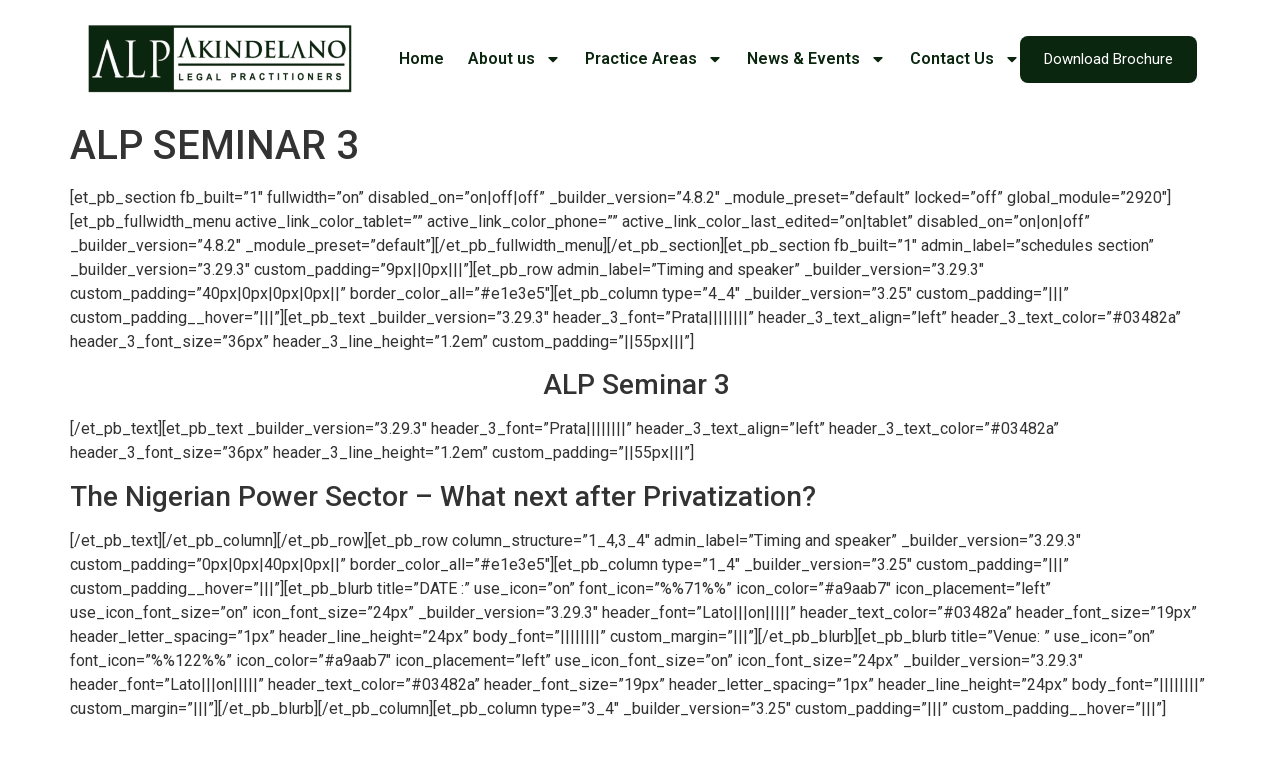

--- FILE ---
content_type: text/html; charset=UTF-8
request_url: https://akindelano.com/alp-seminar-3/
body_size: 17909
content:
<!doctype html>
<html lang="en-US">
<head>
	<meta charset="UTF-8">
	<meta name="viewport" content="width=device-width, initial-scale=1">
	<link rel="profile" href="https://gmpg.org/xfn/11">
	<title>ALP SEMINAR 3 &#8211; ALP</title>
<meta name='robots' content='max-image-preview:large' />
	<style>img:is([sizes="auto" i], [sizes^="auto," i]) { contain-intrinsic-size: 3000px 1500px }</style>
	<link rel="alternate" type="application/rss+xml" title="ALP &raquo; Feed" href="https://akindelano.com/feed/" />
<link rel="alternate" type="application/rss+xml" title="ALP &raquo; Comments Feed" href="https://akindelano.com/comments/feed/" />
<script>
window._wpemojiSettings = {"baseUrl":"https:\/\/s.w.org\/images\/core\/emoji\/16.0.1\/72x72\/","ext":".png","svgUrl":"https:\/\/s.w.org\/images\/core\/emoji\/16.0.1\/svg\/","svgExt":".svg","source":{"wpemoji":"https:\/\/akindelano.com\/wp-includes\/js\/wp-emoji.js?ver=6.8.3","twemoji":"https:\/\/akindelano.com\/wp-includes\/js\/twemoji.js?ver=6.8.3"}};
/**
 * @output wp-includes/js/wp-emoji-loader.js
 */

/**
 * Emoji Settings as exported in PHP via _print_emoji_detection_script().
 * @typedef WPEmojiSettings
 * @type {object}
 * @property {?object} source
 * @property {?string} source.concatemoji
 * @property {?string} source.twemoji
 * @property {?string} source.wpemoji
 * @property {?boolean} DOMReady
 * @property {?Function} readyCallback
 */

/**
 * Support tests.
 * @typedef SupportTests
 * @type {object}
 * @property {?boolean} flag
 * @property {?boolean} emoji
 */

/**
 * IIFE to detect emoji support and load Twemoji if needed.
 *
 * @param {Window} window
 * @param {Document} document
 * @param {WPEmojiSettings} settings
 */
( function wpEmojiLoader( window, document, settings ) {
	if ( typeof Promise === 'undefined' ) {
		return;
	}

	var sessionStorageKey = 'wpEmojiSettingsSupports';
	var tests = [ 'flag', 'emoji' ];

	/**
	 * Checks whether the browser supports offloading to a Worker.
	 *
	 * @since 6.3.0
	 *
	 * @private
	 *
	 * @returns {boolean}
	 */
	function supportsWorkerOffloading() {
		return (
			typeof Worker !== 'undefined' &&
			typeof OffscreenCanvas !== 'undefined' &&
			typeof URL !== 'undefined' &&
			URL.createObjectURL &&
			typeof Blob !== 'undefined'
		);
	}

	/**
	 * @typedef SessionSupportTests
	 * @type {object}
	 * @property {number} timestamp
	 * @property {SupportTests} supportTests
	 */

	/**
	 * Get support tests from session.
	 *
	 * @since 6.3.0
	 *
	 * @private
	 *
	 * @returns {?SupportTests} Support tests, or null if not set or older than 1 week.
	 */
	function getSessionSupportTests() {
		try {
			/** @type {SessionSupportTests} */
			var item = JSON.parse(
				sessionStorage.getItem( sessionStorageKey )
			);
			if (
				typeof item === 'object' &&
				typeof item.timestamp === 'number' &&
				new Date().valueOf() < item.timestamp + 604800 && // Note: Number is a week in seconds.
				typeof item.supportTests === 'object'
			) {
				return item.supportTests;
			}
		} catch ( e ) {}
		return null;
	}

	/**
	 * Persist the supports in session storage.
	 *
	 * @since 6.3.0
	 *
	 * @private
	 *
	 * @param {SupportTests} supportTests Support tests.
	 */
	function setSessionSupportTests( supportTests ) {
		try {
			/** @type {SessionSupportTests} */
			var item = {
				supportTests: supportTests,
				timestamp: new Date().valueOf()
			};

			sessionStorage.setItem(
				sessionStorageKey,
				JSON.stringify( item )
			);
		} catch ( e ) {}
	}

	/**
	 * Checks if two sets of Emoji characters render the same visually.
	 *
	 * This is used to determine if the browser is rendering an emoji with multiple data points
	 * correctly. set1 is the emoji in the correct form, using a zero-width joiner. set2 is the emoji
	 * in the incorrect form, using a zero-width space. If the two sets render the same, then the browser
	 * does not support the emoji correctly.
	 *
	 * This function may be serialized to run in a Worker. Therefore, it cannot refer to variables from the containing
	 * scope. Everything must be passed by parameters.
	 *
	 * @since 4.9.0
	 *
	 * @private
	 *
	 * @param {CanvasRenderingContext2D} context 2D Context.
	 * @param {string} set1 Set of Emoji to test.
	 * @param {string} set2 Set of Emoji to test.
	 *
	 * @return {boolean} True if the two sets render the same.
	 */
	function emojiSetsRenderIdentically( context, set1, set2 ) {
		// Cleanup from previous test.
		context.clearRect( 0, 0, context.canvas.width, context.canvas.height );
		context.fillText( set1, 0, 0 );
		var rendered1 = new Uint32Array(
			context.getImageData(
				0,
				0,
				context.canvas.width,
				context.canvas.height
			).data
		);

		// Cleanup from previous test.
		context.clearRect( 0, 0, context.canvas.width, context.canvas.height );
		context.fillText( set2, 0, 0 );
		var rendered2 = new Uint32Array(
			context.getImageData(
				0,
				0,
				context.canvas.width,
				context.canvas.height
			).data
		);

		return rendered1.every( function ( rendered2Data, index ) {
			return rendered2Data === rendered2[ index ];
		} );
	}

	/**
	 * Checks if the center point of a single emoji is empty.
	 *
	 * This is used to determine if the browser is rendering an emoji with a single data point
	 * correctly. The center point of an incorrectly rendered emoji will be empty. A correctly
	 * rendered emoji will have a non-zero value at the center point.
	 *
	 * This function may be serialized to run in a Worker. Therefore, it cannot refer to variables from the containing
	 * scope. Everything must be passed by parameters.
	 *
	 * @since 6.8.2
	 *
	 * @private
	 *
	 * @param {CanvasRenderingContext2D} context 2D Context.
	 * @param {string} emoji Emoji to test.
	 *
	 * @return {boolean} True if the center point is empty.
	 */
	function emojiRendersEmptyCenterPoint( context, emoji ) {
		// Cleanup from previous test.
		context.clearRect( 0, 0, context.canvas.width, context.canvas.height );
		context.fillText( emoji, 0, 0 );

		// Test if the center point (16, 16) is empty (0,0,0,0).
		var centerPoint = context.getImageData(16, 16, 1, 1);
		for ( var i = 0; i < centerPoint.data.length; i++ ) {
			if ( centerPoint.data[ i ] !== 0 ) {
				// Stop checking the moment it's known not to be empty.
				return false;
			}
		}

		return true;
	}

	/**
	 * Determines if the browser properly renders Emoji that Twemoji can supplement.
	 *
	 * This function may be serialized to run in a Worker. Therefore, it cannot refer to variables from the containing
	 * scope. Everything must be passed by parameters.
	 *
	 * @since 4.2.0
	 *
	 * @private
	 *
	 * @param {CanvasRenderingContext2D} context 2D Context.
	 * @param {string} type Whether to test for support of "flag" or "emoji".
	 * @param {Function} emojiSetsRenderIdentically Reference to emojiSetsRenderIdentically function, needed due to minification.
	 * @param {Function} emojiRendersEmptyCenterPoint Reference to emojiRendersEmptyCenterPoint function, needed due to minification.
	 *
	 * @return {boolean} True if the browser can render emoji, false if it cannot.
	 */
	function browserSupportsEmoji( context, type, emojiSetsRenderIdentically, emojiRendersEmptyCenterPoint ) {
		var isIdentical;

		switch ( type ) {
			case 'flag':
				/*
				 * Test for Transgender flag compatibility. Added in Unicode 13.
				 *
				 * To test for support, we try to render it, and compare the rendering to how it would look if
				 * the browser doesn't render it correctly (white flag emoji + transgender symbol).
				 */
				isIdentical = emojiSetsRenderIdentically(
					context,
					'\uD83C\uDFF3\uFE0F\u200D\u26A7\uFE0F', // as a zero-width joiner sequence
					'\uD83C\uDFF3\uFE0F\u200B\u26A7\uFE0F' // separated by a zero-width space
				);

				if ( isIdentical ) {
					return false;
				}

				/*
				 * Test for Sark flag compatibility. This is the least supported of the letter locale flags,
				 * so gives us an easy test for full support.
				 *
				 * To test for support, we try to render it, and compare the rendering to how it would look if
				 * the browser doesn't render it correctly ([C] + [Q]).
				 */
				isIdentical = emojiSetsRenderIdentically(
					context,
					'\uD83C\uDDE8\uD83C\uDDF6', // as the sequence of two code points
					'\uD83C\uDDE8\u200B\uD83C\uDDF6' // as the two code points separated by a zero-width space
				);

				if ( isIdentical ) {
					return false;
				}

				/*
				 * Test for English flag compatibility. England is a country in the United Kingdom, it
				 * does not have a two letter locale code but rather a five letter sub-division code.
				 *
				 * To test for support, we try to render it, and compare the rendering to how it would look if
				 * the browser doesn't render it correctly (black flag emoji + [G] + [B] + [E] + [N] + [G]).
				 */
				isIdentical = emojiSetsRenderIdentically(
					context,
					// as the flag sequence
					'\uD83C\uDFF4\uDB40\uDC67\uDB40\uDC62\uDB40\uDC65\uDB40\uDC6E\uDB40\uDC67\uDB40\uDC7F',
					// with each code point separated by a zero-width space
					'\uD83C\uDFF4\u200B\uDB40\uDC67\u200B\uDB40\uDC62\u200B\uDB40\uDC65\u200B\uDB40\uDC6E\u200B\uDB40\uDC67\u200B\uDB40\uDC7F'
				);

				return ! isIdentical;
			case 'emoji':
				/*
				 * Does Emoji 16.0 cause the browser to go splat?
				 *
				 * To test for Emoji 16.0 support, try to render a new emoji: Splatter.
				 *
				 * The splatter emoji is a single code point emoji. Testing for browser support
				 * required testing the center point of the emoji to see if it is empty.
				 *
				 * 0xD83E 0xDEDF (\uD83E\uDEDF) == 🫟 Splatter.
				 *
				 * When updating this test, please ensure that the emoji is either a single code point
				 * or switch to using the emojiSetsRenderIdentically function and testing with a zero-width
				 * joiner vs a zero-width space.
				 */
				var notSupported = emojiRendersEmptyCenterPoint( context, '\uD83E\uDEDF' );
				return ! notSupported;
		}

		return false;
	}

	/**
	 * Checks emoji support tests.
	 *
	 * This function may be serialized to run in a Worker. Therefore, it cannot refer to variables from the containing
	 * scope. Everything must be passed by parameters.
	 *
	 * @since 6.3.0
	 *
	 * @private
	 *
	 * @param {string[]} tests Tests.
	 * @param {Function} browserSupportsEmoji Reference to browserSupportsEmoji function, needed due to minification.
	 * @param {Function} emojiSetsRenderIdentically Reference to emojiSetsRenderIdentically function, needed due to minification.
	 * @param {Function} emojiRendersEmptyCenterPoint Reference to emojiRendersEmptyCenterPoint function, needed due to minification.
	 *
	 * @return {SupportTests} Support tests.
	 */
	function testEmojiSupports( tests, browserSupportsEmoji, emojiSetsRenderIdentically, emojiRendersEmptyCenterPoint ) {
		var canvas;
		if (
			typeof WorkerGlobalScope !== 'undefined' &&
			self instanceof WorkerGlobalScope
		) {
			canvas = new OffscreenCanvas( 300, 150 ); // Dimensions are default for HTMLCanvasElement.
		} else {
			canvas = document.createElement( 'canvas' );
		}

		var context = canvas.getContext( '2d', { willReadFrequently: true } );

		/*
		 * Chrome on OS X added native emoji rendering in M41. Unfortunately,
		 * it doesn't work when the font is bolder than 500 weight. So, we
		 * check for bold rendering support to avoid invisible emoji in Chrome.
		 */
		context.textBaseline = 'top';
		context.font = '600 32px Arial';

		var supports = {};
		tests.forEach( function ( test ) {
			supports[ test ] = browserSupportsEmoji( context, test, emojiSetsRenderIdentically, emojiRendersEmptyCenterPoint );
		} );
		return supports;
	}

	/**
	 * Adds a script to the head of the document.
	 *
	 * @ignore
	 *
	 * @since 4.2.0
	 *
	 * @param {string} src The url where the script is located.
	 *
	 * @return {void}
	 */
	function addScript( src ) {
		var script = document.createElement( 'script' );
		script.src = src;
		script.defer = true;
		document.head.appendChild( script );
	}

	settings.supports = {
		everything: true,
		everythingExceptFlag: true
	};

	// Create a promise for DOMContentLoaded since the worker logic may finish after the event has fired.
	var domReadyPromise = new Promise( function ( resolve ) {
		document.addEventListener( 'DOMContentLoaded', resolve, {
			once: true
		} );
	} );

	// Obtain the emoji support from the browser, asynchronously when possible.
	new Promise( function ( resolve ) {
		var supportTests = getSessionSupportTests();
		if ( supportTests ) {
			resolve( supportTests );
			return;
		}

		if ( supportsWorkerOffloading() ) {
			try {
				// Note that the functions are being passed as arguments due to minification.
				var workerScript =
					'postMessage(' +
					testEmojiSupports.toString() +
					'(' +
					[
						JSON.stringify( tests ),
						browserSupportsEmoji.toString(),
						emojiSetsRenderIdentically.toString(),
						emojiRendersEmptyCenterPoint.toString()
					].join( ',' ) +
					'));';
				var blob = new Blob( [ workerScript ], {
					type: 'text/javascript'
				} );
				var worker = new Worker( URL.createObjectURL( blob ), { name: 'wpTestEmojiSupports' } );
				worker.onmessage = function ( event ) {
					supportTests = event.data;
					setSessionSupportTests( supportTests );
					worker.terminate();
					resolve( supportTests );
				};
				return;
			} catch ( e ) {}
		}

		supportTests = testEmojiSupports( tests, browserSupportsEmoji, emojiSetsRenderIdentically, emojiRendersEmptyCenterPoint );
		setSessionSupportTests( supportTests );
		resolve( supportTests );
	} )
		// Once the browser emoji support has been obtained from the session, finalize the settings.
		.then( function ( supportTests ) {
			/*
			 * Tests the browser support for flag emojis and other emojis, and adjusts the
			 * support settings accordingly.
			 */
			for ( var test in supportTests ) {
				settings.supports[ test ] = supportTests[ test ];

				settings.supports.everything =
					settings.supports.everything && settings.supports[ test ];

				if ( 'flag' !== test ) {
					settings.supports.everythingExceptFlag =
						settings.supports.everythingExceptFlag &&
						settings.supports[ test ];
				}
			}

			settings.supports.everythingExceptFlag =
				settings.supports.everythingExceptFlag &&
				! settings.supports.flag;

			// Sets DOMReady to false and assigns a ready function to settings.
			settings.DOMReady = false;
			settings.readyCallback = function () {
				settings.DOMReady = true;
			};
		} )
		.then( function () {
			return domReadyPromise;
		} )
		.then( function () {
			// When the browser can not render everything we need to load a polyfill.
			if ( ! settings.supports.everything ) {
				settings.readyCallback();

				var src = settings.source || {};

				if ( src.concatemoji ) {
					addScript( src.concatemoji );
				} else if ( src.wpemoji && src.twemoji ) {
					addScript( src.twemoji );
					addScript( src.wpemoji );
				}
			}
		} );
} )( window, document, window._wpemojiSettings );
</script>
<style id='wp-emoji-styles-inline-css'>

	img.wp-smiley, img.emoji {
		display: inline !important;
		border: none !important;
		box-shadow: none !important;
		height: 1em !important;
		width: 1em !important;
		margin: 0 0.07em !important;
		vertical-align: -0.1em !important;
		background: none !important;
		padding: 0 !important;
	}
</style>
<link rel='stylesheet' id='wp-block-library-css' href='https://akindelano.com/wp-includes/css/dist/block-library/style.css?ver=6.8.3' media='all' />
<style id='safe-svg-svg-icon-style-inline-css'>
.safe-svg-cover{text-align:center}.safe-svg-cover .safe-svg-inside{display:inline-block;max-width:100%}.safe-svg-cover svg{fill:currentColor;height:100%;max-height:100%;max-width:100%;width:100%}

</style>
<style id='global-styles-inline-css'>
:root{--wp--preset--aspect-ratio--square: 1;--wp--preset--aspect-ratio--4-3: 4/3;--wp--preset--aspect-ratio--3-4: 3/4;--wp--preset--aspect-ratio--3-2: 3/2;--wp--preset--aspect-ratio--2-3: 2/3;--wp--preset--aspect-ratio--16-9: 16/9;--wp--preset--aspect-ratio--9-16: 9/16;--wp--preset--color--black: #000000;--wp--preset--color--cyan-bluish-gray: #abb8c3;--wp--preset--color--white: #ffffff;--wp--preset--color--pale-pink: #f78da7;--wp--preset--color--vivid-red: #cf2e2e;--wp--preset--color--luminous-vivid-orange: #ff6900;--wp--preset--color--luminous-vivid-amber: #fcb900;--wp--preset--color--light-green-cyan: #7bdcb5;--wp--preset--color--vivid-green-cyan: #00d084;--wp--preset--color--pale-cyan-blue: #8ed1fc;--wp--preset--color--vivid-cyan-blue: #0693e3;--wp--preset--color--vivid-purple: #9b51e0;--wp--preset--gradient--vivid-cyan-blue-to-vivid-purple: linear-gradient(135deg,rgba(6,147,227,1) 0%,rgb(155,81,224) 100%);--wp--preset--gradient--light-green-cyan-to-vivid-green-cyan: linear-gradient(135deg,rgb(122,220,180) 0%,rgb(0,208,130) 100%);--wp--preset--gradient--luminous-vivid-amber-to-luminous-vivid-orange: linear-gradient(135deg,rgba(252,185,0,1) 0%,rgba(255,105,0,1) 100%);--wp--preset--gradient--luminous-vivid-orange-to-vivid-red: linear-gradient(135deg,rgba(255,105,0,1) 0%,rgb(207,46,46) 100%);--wp--preset--gradient--very-light-gray-to-cyan-bluish-gray: linear-gradient(135deg,rgb(238,238,238) 0%,rgb(169,184,195) 100%);--wp--preset--gradient--cool-to-warm-spectrum: linear-gradient(135deg,rgb(74,234,220) 0%,rgb(151,120,209) 20%,rgb(207,42,186) 40%,rgb(238,44,130) 60%,rgb(251,105,98) 80%,rgb(254,248,76) 100%);--wp--preset--gradient--blush-light-purple: linear-gradient(135deg,rgb(255,206,236) 0%,rgb(152,150,240) 100%);--wp--preset--gradient--blush-bordeaux: linear-gradient(135deg,rgb(254,205,165) 0%,rgb(254,45,45) 50%,rgb(107,0,62) 100%);--wp--preset--gradient--luminous-dusk: linear-gradient(135deg,rgb(255,203,112) 0%,rgb(199,81,192) 50%,rgb(65,88,208) 100%);--wp--preset--gradient--pale-ocean: linear-gradient(135deg,rgb(255,245,203) 0%,rgb(182,227,212) 50%,rgb(51,167,181) 100%);--wp--preset--gradient--electric-grass: linear-gradient(135deg,rgb(202,248,128) 0%,rgb(113,206,126) 100%);--wp--preset--gradient--midnight: linear-gradient(135deg,rgb(2,3,129) 0%,rgb(40,116,252) 100%);--wp--preset--font-size--small: 13px;--wp--preset--font-size--medium: 20px;--wp--preset--font-size--large: 36px;--wp--preset--font-size--x-large: 42px;--wp--preset--spacing--20: 0.44rem;--wp--preset--spacing--30: 0.67rem;--wp--preset--spacing--40: 1rem;--wp--preset--spacing--50: 1.5rem;--wp--preset--spacing--60: 2.25rem;--wp--preset--spacing--70: 3.38rem;--wp--preset--spacing--80: 5.06rem;--wp--preset--shadow--natural: 6px 6px 9px rgba(0, 0, 0, 0.2);--wp--preset--shadow--deep: 12px 12px 50px rgba(0, 0, 0, 0.4);--wp--preset--shadow--sharp: 6px 6px 0px rgba(0, 0, 0, 0.2);--wp--preset--shadow--outlined: 6px 6px 0px -3px rgba(255, 255, 255, 1), 6px 6px rgba(0, 0, 0, 1);--wp--preset--shadow--crisp: 6px 6px 0px rgba(0, 0, 0, 1);}:root { --wp--style--global--content-size: 800px;--wp--style--global--wide-size: 1200px; }:where(body) { margin: 0; }.wp-site-blocks > .alignleft { float: left; margin-right: 2em; }.wp-site-blocks > .alignright { float: right; margin-left: 2em; }.wp-site-blocks > .aligncenter { justify-content: center; margin-left: auto; margin-right: auto; }:where(.wp-site-blocks) > * { margin-block-start: 24px; margin-block-end: 0; }:where(.wp-site-blocks) > :first-child { margin-block-start: 0; }:where(.wp-site-blocks) > :last-child { margin-block-end: 0; }:root { --wp--style--block-gap: 24px; }:root :where(.is-layout-flow) > :first-child{margin-block-start: 0;}:root :where(.is-layout-flow) > :last-child{margin-block-end: 0;}:root :where(.is-layout-flow) > *{margin-block-start: 24px;margin-block-end: 0;}:root :where(.is-layout-constrained) > :first-child{margin-block-start: 0;}:root :where(.is-layout-constrained) > :last-child{margin-block-end: 0;}:root :where(.is-layout-constrained) > *{margin-block-start: 24px;margin-block-end: 0;}:root :where(.is-layout-flex){gap: 24px;}:root :where(.is-layout-grid){gap: 24px;}.is-layout-flow > .alignleft{float: left;margin-inline-start: 0;margin-inline-end: 2em;}.is-layout-flow > .alignright{float: right;margin-inline-start: 2em;margin-inline-end: 0;}.is-layout-flow > .aligncenter{margin-left: auto !important;margin-right: auto !important;}.is-layout-constrained > .alignleft{float: left;margin-inline-start: 0;margin-inline-end: 2em;}.is-layout-constrained > .alignright{float: right;margin-inline-start: 2em;margin-inline-end: 0;}.is-layout-constrained > .aligncenter{margin-left: auto !important;margin-right: auto !important;}.is-layout-constrained > :where(:not(.alignleft):not(.alignright):not(.alignfull)){max-width: var(--wp--style--global--content-size);margin-left: auto !important;margin-right: auto !important;}.is-layout-constrained > .alignwide{max-width: var(--wp--style--global--wide-size);}body .is-layout-flex{display: flex;}.is-layout-flex{flex-wrap: wrap;align-items: center;}.is-layout-flex > :is(*, div){margin: 0;}body .is-layout-grid{display: grid;}.is-layout-grid > :is(*, div){margin: 0;}body{padding-top: 0px;padding-right: 0px;padding-bottom: 0px;padding-left: 0px;}a:where(:not(.wp-element-button)){text-decoration: underline;}:root :where(.wp-element-button, .wp-block-button__link){background-color: #32373c;border-width: 0;color: #fff;font-family: inherit;font-size: inherit;line-height: inherit;padding: calc(0.667em + 2px) calc(1.333em + 2px);text-decoration: none;}.has-black-color{color: var(--wp--preset--color--black) !important;}.has-cyan-bluish-gray-color{color: var(--wp--preset--color--cyan-bluish-gray) !important;}.has-white-color{color: var(--wp--preset--color--white) !important;}.has-pale-pink-color{color: var(--wp--preset--color--pale-pink) !important;}.has-vivid-red-color{color: var(--wp--preset--color--vivid-red) !important;}.has-luminous-vivid-orange-color{color: var(--wp--preset--color--luminous-vivid-orange) !important;}.has-luminous-vivid-amber-color{color: var(--wp--preset--color--luminous-vivid-amber) !important;}.has-light-green-cyan-color{color: var(--wp--preset--color--light-green-cyan) !important;}.has-vivid-green-cyan-color{color: var(--wp--preset--color--vivid-green-cyan) !important;}.has-pale-cyan-blue-color{color: var(--wp--preset--color--pale-cyan-blue) !important;}.has-vivid-cyan-blue-color{color: var(--wp--preset--color--vivid-cyan-blue) !important;}.has-vivid-purple-color{color: var(--wp--preset--color--vivid-purple) !important;}.has-black-background-color{background-color: var(--wp--preset--color--black) !important;}.has-cyan-bluish-gray-background-color{background-color: var(--wp--preset--color--cyan-bluish-gray) !important;}.has-white-background-color{background-color: var(--wp--preset--color--white) !important;}.has-pale-pink-background-color{background-color: var(--wp--preset--color--pale-pink) !important;}.has-vivid-red-background-color{background-color: var(--wp--preset--color--vivid-red) !important;}.has-luminous-vivid-orange-background-color{background-color: var(--wp--preset--color--luminous-vivid-orange) !important;}.has-luminous-vivid-amber-background-color{background-color: var(--wp--preset--color--luminous-vivid-amber) !important;}.has-light-green-cyan-background-color{background-color: var(--wp--preset--color--light-green-cyan) !important;}.has-vivid-green-cyan-background-color{background-color: var(--wp--preset--color--vivid-green-cyan) !important;}.has-pale-cyan-blue-background-color{background-color: var(--wp--preset--color--pale-cyan-blue) !important;}.has-vivid-cyan-blue-background-color{background-color: var(--wp--preset--color--vivid-cyan-blue) !important;}.has-vivid-purple-background-color{background-color: var(--wp--preset--color--vivid-purple) !important;}.has-black-border-color{border-color: var(--wp--preset--color--black) !important;}.has-cyan-bluish-gray-border-color{border-color: var(--wp--preset--color--cyan-bluish-gray) !important;}.has-white-border-color{border-color: var(--wp--preset--color--white) !important;}.has-pale-pink-border-color{border-color: var(--wp--preset--color--pale-pink) !important;}.has-vivid-red-border-color{border-color: var(--wp--preset--color--vivid-red) !important;}.has-luminous-vivid-orange-border-color{border-color: var(--wp--preset--color--luminous-vivid-orange) !important;}.has-luminous-vivid-amber-border-color{border-color: var(--wp--preset--color--luminous-vivid-amber) !important;}.has-light-green-cyan-border-color{border-color: var(--wp--preset--color--light-green-cyan) !important;}.has-vivid-green-cyan-border-color{border-color: var(--wp--preset--color--vivid-green-cyan) !important;}.has-pale-cyan-blue-border-color{border-color: var(--wp--preset--color--pale-cyan-blue) !important;}.has-vivid-cyan-blue-border-color{border-color: var(--wp--preset--color--vivid-cyan-blue) !important;}.has-vivid-purple-border-color{border-color: var(--wp--preset--color--vivid-purple) !important;}.has-vivid-cyan-blue-to-vivid-purple-gradient-background{background: var(--wp--preset--gradient--vivid-cyan-blue-to-vivid-purple) !important;}.has-light-green-cyan-to-vivid-green-cyan-gradient-background{background: var(--wp--preset--gradient--light-green-cyan-to-vivid-green-cyan) !important;}.has-luminous-vivid-amber-to-luminous-vivid-orange-gradient-background{background: var(--wp--preset--gradient--luminous-vivid-amber-to-luminous-vivid-orange) !important;}.has-luminous-vivid-orange-to-vivid-red-gradient-background{background: var(--wp--preset--gradient--luminous-vivid-orange-to-vivid-red) !important;}.has-very-light-gray-to-cyan-bluish-gray-gradient-background{background: var(--wp--preset--gradient--very-light-gray-to-cyan-bluish-gray) !important;}.has-cool-to-warm-spectrum-gradient-background{background: var(--wp--preset--gradient--cool-to-warm-spectrum) !important;}.has-blush-light-purple-gradient-background{background: var(--wp--preset--gradient--blush-light-purple) !important;}.has-blush-bordeaux-gradient-background{background: var(--wp--preset--gradient--blush-bordeaux) !important;}.has-luminous-dusk-gradient-background{background: var(--wp--preset--gradient--luminous-dusk) !important;}.has-pale-ocean-gradient-background{background: var(--wp--preset--gradient--pale-ocean) !important;}.has-electric-grass-gradient-background{background: var(--wp--preset--gradient--electric-grass) !important;}.has-midnight-gradient-background{background: var(--wp--preset--gradient--midnight) !important;}.has-small-font-size{font-size: var(--wp--preset--font-size--small) !important;}.has-medium-font-size{font-size: var(--wp--preset--font-size--medium) !important;}.has-large-font-size{font-size: var(--wp--preset--font-size--large) !important;}.has-x-large-font-size{font-size: var(--wp--preset--font-size--x-large) !important;}
:root :where(.wp-block-pullquote){font-size: 1.5em;line-height: 1.6;}
</style>
<link rel='stylesheet' id='hello-elementor-css' href='https://akindelano.com/wp-content/themes/hello-elementor/assets/css/reset.css?ver=3.4.5' media='all' />
<link rel='stylesheet' id='hello-elementor-theme-style-css' href='https://akindelano.com/wp-content/themes/hello-elementor/assets/css/theme.css?ver=3.4.5' media='all' />
<link rel='stylesheet' id='hello-elementor-header-footer-css' href='https://akindelano.com/wp-content/themes/hello-elementor/assets/css/header-footer.css?ver=3.4.5' media='all' />
<link rel='stylesheet' id='chld_thm_cfg_child-css' href='https://akindelano.com/wp-content/themes/akindelanolp/style.css?ver=6.8.3' media='all' />
<link rel='stylesheet' id='elementor-frontend-css' href='https://akindelano.com/wp-content/plugins/elementor/assets/css/frontend.css?ver=3.33.0' media='all' />
<link rel='stylesheet' id='elementor-post-3624-css' href='https://akindelano.com/wp-content/uploads/elementor/css/post-3624.css?ver=1763711120' media='all' />
<link rel='stylesheet' id='widget-image-css' href='https://akindelano.com/wp-content/plugins/elementor/assets/css/widget-image.min.css?ver=3.33.0' media='all' />
<link rel='stylesheet' id='widget-mega-menu-css' href='https://akindelano.com/wp-content/plugins/elementor-pro/assets/css/widget-mega-menu.min.css?ver=3.33.1' media='all' />
<link rel='stylesheet' id='widget-nav-menu-css' href='https://akindelano.com/wp-content/plugins/elementor-pro/assets/css/widget-nav-menu.min.css?ver=3.33.1' media='all' />
<link rel='stylesheet' id='widget-heading-css' href='https://akindelano.com/wp-content/plugins/elementor/assets/css/widget-heading.min.css?ver=3.33.0' media='all' />
<link rel='stylesheet' id='widget-icon-list-css' href='https://akindelano.com/wp-content/plugins/elementor/assets/css/widget-icon-list.min.css?ver=3.33.0' media='all' />
<link rel='stylesheet' id='widget-form-css' href='https://akindelano.com/wp-content/plugins/elementor-pro/assets/css/widget-form.min.css?ver=3.33.1' media='all' />
<link rel='stylesheet' id='e-animation-zoomIn-css' href='https://akindelano.com/wp-content/plugins/elementor/assets/lib/animations/styles/zoomIn.css?ver=3.33.0' media='all' />
<link rel='stylesheet' id='e-popup-css' href='https://akindelano.com/wp-content/plugins/elementor-pro/assets/css/conditionals/popup.min.css?ver=3.33.1' media='all' />
<link rel='stylesheet' id='font-awesome-5-all-css' href='https://akindelano.com/wp-content/plugins/elementor/assets/lib/font-awesome/css/all.css?ver=3.33.0' media='all' />
<link rel='stylesheet' id='font-awesome-4-shim-css' href='https://akindelano.com/wp-content/plugins/elementor/assets/lib/font-awesome/css/v4-shims.css?ver=3.33.0' media='all' />
<link rel='stylesheet' id='elementor-post-3630-css' href='https://akindelano.com/wp-content/uploads/elementor/css/post-3630.css?ver=1763711121' media='all' />
<link rel='stylesheet' id='elementor-post-3663-css' href='https://akindelano.com/wp-content/uploads/elementor/css/post-3663.css?ver=1763711121' media='all' />
<link rel='stylesheet' id='elementor-post-3832-css' href='https://akindelano.com/wp-content/uploads/elementor/css/post-3832.css?ver=1763711121' media='all' />
<link rel='stylesheet' id='asenha-elementor-ase-repeater-css' href='https://akindelano.com/wp-content/plugins/admin-site-enhancements-pro/includes/premium/custom-content/cfgroup-integrations/elementor-ase-repeater/assets/css/elementor-ase-repeater.css?ver=2.0.0' media='all' />
<link rel='stylesheet' id='elementor-gf-roboto-css' href='https://fonts.googleapis.com/css?family=Roboto:100,100italic,200,200italic,300,300italic,400,400italic,500,500italic,600,600italic,700,700italic,800,800italic,900,900italic&#038;display=swap' media='all' />
<link rel='stylesheet' id='elementor-gf-robotoslab-css' href='https://fonts.googleapis.com/css?family=Roboto+Slab:100,100italic,200,200italic,300,300italic,400,400italic,500,500italic,600,600italic,700,700italic,800,800italic,900,900italic&#038;display=swap' media='all' />
<link rel='stylesheet' id='elementor-gf-prata-css' href='https://fonts.googleapis.com/css?family=Prata:100,100italic,200,200italic,300,300italic,400,400italic,500,500italic,600,600italic,700,700italic,800,800italic,900,900italic&#038;display=swap' media='all' />
<link rel='stylesheet' id='elementor-gf-opensans-css' href='https://fonts.googleapis.com/css?family=Open+Sans:100,100italic,200,200italic,300,300italic,400,400italic,500,500italic,600,600italic,700,700italic,800,800italic,900,900italic&#038;display=swap' media='all' />
<link rel='stylesheet' id='elementor-gf-poppins-css' href='https://fonts.googleapis.com/css?family=Poppins:100,100italic,200,200italic,300,300italic,400,400italic,500,500italic,600,600italic,700,700italic,800,800italic,900,900italic&#038;display=swap' media='all' />
<script src="https://akindelano.com/wp-includes/js/jquery/jquery.js?ver=3.7.1" id="jquery-core-js"></script>
<script src="https://akindelano.com/wp-includes/js/jquery/jquery-migrate.js?ver=3.4.1" id="jquery-migrate-js"></script>
<script id="dlm-public-js-extra">
var dlmVars = {"logStatus":"enabled","jsErrorLogging":{"status":"","url":"https:\/\/akindelano.com\/wp-admin\/admin-ajax.php","nonce":"b67b1da4bc","action":"log_js_errors"}};
</script>
<script src="https://akindelano.com/wp-content/plugins/debug-log-manager/assets/js/public.js?ver=2.4.3" id="dlm-public-js"></script>
<script src="https://akindelano.com/wp-content/plugins/elementor/assets/lib/font-awesome/js/v4-shims.js?ver=3.33.0" id="font-awesome-4-shim-js"></script>
<link rel="https://api.w.org/" href="https://akindelano.com/wp-json/" /><link rel="alternate" title="JSON" type="application/json" href="https://akindelano.com/wp-json/wp/v2/pages/1367" /><link rel="EditURI" type="application/rsd+xml" title="RSD" href="https://akindelano.com/xmlrpc.php?rsd" />
<meta name="generator" content="WordPress 6.8.3" />
<link rel="canonical" href="https://akindelano.com/alp-seminar-3/" />
<link rel='shortlink' href='https://akindelano.com/?p=1367' />
<link rel="alternate" title="oEmbed (JSON)" type="application/json+oembed" href="https://akindelano.com/wp-json/oembed/1.0/embed?url=https%3A%2F%2Fakindelano.com%2Falp-seminar-3%2F" />
<link rel="alternate" title="oEmbed (XML)" type="text/xml+oembed" href="https://akindelano.com/wp-json/oembed/1.0/embed?url=https%3A%2F%2Fakindelano.com%2Falp-seminar-3%2F&#038;format=xml" />
<meta name="generator" content="Elementor 3.33.0; features: e_font_icon_svg, additional_custom_breakpoints; settings: css_print_method-external, google_font-enabled, font_display-swap">
			<style>
				.e-con.e-parent:nth-of-type(n+4):not(.e-lazyloaded):not(.e-no-lazyload),
				.e-con.e-parent:nth-of-type(n+4):not(.e-lazyloaded):not(.e-no-lazyload) * {
					background-image: none !important;
				}
				@media screen and (max-height: 1024px) {
					.e-con.e-parent:nth-of-type(n+3):not(.e-lazyloaded):not(.e-no-lazyload),
					.e-con.e-parent:nth-of-type(n+3):not(.e-lazyloaded):not(.e-no-lazyload) * {
						background-image: none !important;
					}
				}
				@media screen and (max-height: 640px) {
					.e-con.e-parent:nth-of-type(n+2):not(.e-lazyloaded):not(.e-no-lazyload),
					.e-con.e-parent:nth-of-type(n+2):not(.e-lazyloaded):not(.e-no-lazyload) * {
						background-image: none !important;
					}
				}
			</style>
			<link rel="icon" href="https://akindelano.com/wp-content/uploads/2021/02/cropped-ALP-logo-e1612648217170-32x32.png" sizes="32x32" />
<link rel="icon" href="https://akindelano.com/wp-content/uploads/2021/02/cropped-ALP-logo-e1612648217170-192x192.png" sizes="192x192" />
<link rel="apple-touch-icon" href="https://akindelano.com/wp-content/uploads/2021/02/cropped-ALP-logo-e1612648217170-180x180.png" />
<meta name="msapplication-TileImage" content="https://akindelano.com/wp-content/uploads/2021/02/cropped-ALP-logo-e1612648217170-270x270.png" />
</head>
<body class="wp-singular page-template-default page page-id-1367 wp-embed-responsive wp-theme-hello-elementor wp-child-theme-akindelanolp hello-elementor-default elementor-default elementor-kit-3624">


<a class="skip-link screen-reader-text" href="#content">Skip to content</a>

		<header data-elementor-type="header" data-elementor-id="3630" class="elementor elementor-3630 elementor-location-header" data-elementor-post-type="elementor_library">
			<div class="elementor-element elementor-element-ec0a7b3 e-con-full elementor-hidden-desktop elementor-hidden-tablet elementor-hidden-mobile e-flex e-con e-parent" data-id="ec0a7b3" data-element_type="container">
				<div class="elementor-element elementor-element-8af4406 elementor-widget elementor-widget-shortcode" data-id="8af4406" data-element_type="widget" data-widget_type="shortcode.default">
							<div class="elementor-shortcode">[t4b-ticker]</div>
						</div>
				</div>
		<div class="elementor-element elementor-element-bd80fca e-flex e-con-boxed e-con e-parent" data-id="bd80fca" data-element_type="container">
					<div class="e-con-inner">
				<div class="elementor-element elementor-element-9696956 elementor-widget elementor-widget-image" data-id="9696956" data-element_type="widget" data-widget_type="image.default">
																<a href="https://akindelano.com">
							<img fetchpriority="high" width="512" height="134" src="https://akindelano.com/wp-content/uploads/2021/02/ALP-logo-e1612648217170.png" class="attachment-full size-full wp-image-2497" alt="" />								</a>
															</div>
		<div class="elementor-element elementor-element-0190ae8 e-con-full e-flex e-con e-child" data-id="0190ae8" data-element_type="container">
				<div class="elementor-element elementor-element-cdd2ae1 elementor-hidden-desktop elementor-hidden-tablet elementor-hidden-mobile e-full_width e-n-menu-layout-horizontal e-n-menu-tablet elementor-widget elementor-widget-n-menu" data-id="cdd2ae1" data-element_type="widget" data-settings="{&quot;menu_items&quot;:[{&quot;item_title&quot;:&quot;About Us&quot;,&quot;_id&quot;:&quot;d5dde0f&quot;,&quot;item_link&quot;:{&quot;url&quot;:&quot;https:\/\/akindelano.com\/about-us\/&quot;,&quot;is_external&quot;:&quot;&quot;,&quot;nofollow&quot;:&quot;&quot;,&quot;custom_attributes&quot;:&quot;&quot;},&quot;item_dropdown_content&quot;:&quot;yes&quot;,&quot;item_icon&quot;:{&quot;value&quot;:&quot;&quot;,&quot;library&quot;:&quot;&quot;},&quot;item_icon_active&quot;:null,&quot;element_id&quot;:&quot;&quot;},{&quot;item_title&quot;:&quot;Practice Areas&quot;,&quot;_id&quot;:&quot;dc9aa90&quot;,&quot;item_dropdown_content&quot;:&quot;yes&quot;,&quot;item_link&quot;:{&quot;url&quot;:&quot;https:\/\/akindelano.com\/practice-areas\/&quot;,&quot;is_external&quot;:&quot;&quot;,&quot;nofollow&quot;:&quot;&quot;,&quot;custom_attributes&quot;:&quot;&quot;},&quot;item_icon&quot;:{&quot;value&quot;:&quot;&quot;,&quot;library&quot;:&quot;&quot;},&quot;item_icon_active&quot;:null,&quot;element_id&quot;:&quot;&quot;},{&quot;item_title&quot;:&quot;ALP Seminars&quot;,&quot;item_dropdown_content&quot;:&quot;yes&quot;,&quot;item_link&quot;:{&quot;url&quot;:&quot;https:\/\/akindelano.com\/alp-seminars\/&quot;,&quot;is_external&quot;:&quot;&quot;,&quot;nofollow&quot;:&quot;&quot;,&quot;custom_attributes&quot;:&quot;&quot;},&quot;_id&quot;:&quot;4008494&quot;,&quot;item_icon&quot;:{&quot;value&quot;:&quot;&quot;,&quot;library&quot;:&quot;&quot;},&quot;item_icon_active&quot;:null,&quot;element_id&quot;:&quot;&quot;},{&quot;item_title&quot;:&quot;Publications &amp; Events&quot;,&quot;item_dropdown_content&quot;:&quot;yes&quot;,&quot;_id&quot;:&quot;db851c5&quot;,&quot;item_link&quot;:{&quot;url&quot;:&quot;&quot;,&quot;is_external&quot;:&quot;&quot;,&quot;nofollow&quot;:&quot;&quot;,&quot;custom_attributes&quot;:&quot;&quot;},&quot;item_icon&quot;:{&quot;value&quot;:&quot;&quot;,&quot;library&quot;:&quot;&quot;},&quot;item_icon_active&quot;:null,&quot;element_id&quot;:&quot;&quot;},{&quot;item_title&quot;:&quot;Careers&quot;,&quot;item_dropdown_content&quot;:&quot;&quot;,&quot;_id&quot;:&quot;c471adf&quot;,&quot;item_link&quot;:{&quot;url&quot;:&quot;https:\/\/akindelano.com\/careers\/&quot;,&quot;is_external&quot;:&quot;&quot;,&quot;nofollow&quot;:&quot;&quot;,&quot;custom_attributes&quot;:&quot;&quot;},&quot;item_icon&quot;:{&quot;value&quot;:&quot;&quot;,&quot;library&quot;:&quot;&quot;},&quot;item_icon_active&quot;:null,&quot;element_id&quot;:&quot;&quot;},{&quot;item_title&quot;:&quot;Contact Us&quot;,&quot;item_dropdown_content&quot;:&quot;&quot;,&quot;item_link&quot;:{&quot;url&quot;:&quot;https:\/\/akindelano.com\/contact\/&quot;,&quot;is_external&quot;:&quot;&quot;,&quot;nofollow&quot;:&quot;&quot;,&quot;custom_attributes&quot;:&quot;&quot;},&quot;_id&quot;:&quot;3ede304&quot;,&quot;item_icon&quot;:{&quot;value&quot;:&quot;&quot;,&quot;library&quot;:&quot;&quot;},&quot;item_icon_active&quot;:null,&quot;element_id&quot;:&quot;&quot;}],&quot;item_position_horizontal&quot;:&quot;center&quot;,&quot;content_width&quot;:&quot;full_width&quot;,&quot;item_layout&quot;:&quot;horizontal&quot;,&quot;open_on&quot;:&quot;hover&quot;,&quot;horizontal_scroll&quot;:&quot;disable&quot;,&quot;breakpoint_selector&quot;:&quot;tablet&quot;,&quot;menu_item_title_distance_from_content&quot;:{&quot;unit&quot;:&quot;px&quot;,&quot;size&quot;:0,&quot;sizes&quot;:[]},&quot;menu_item_title_distance_from_content_tablet&quot;:{&quot;unit&quot;:&quot;px&quot;,&quot;size&quot;:&quot;&quot;,&quot;sizes&quot;:[]},&quot;menu_item_title_distance_from_content_mobile&quot;:{&quot;unit&quot;:&quot;px&quot;,&quot;size&quot;:&quot;&quot;,&quot;sizes&quot;:[]}}" data-widget_type="mega-menu.default">
							<nav class="e-n-menu" data-widget-number="215" aria-label="Menu">
					<button class="e-n-menu-toggle" id="menu-toggle-215" aria-haspopup="true" aria-expanded="false" aria-controls="menubar-215" aria-label="Menu Toggle">
			<span class="e-n-menu-toggle-icon e-open">
				<svg class="e-font-icon-svg e-eicon-menu-bar" viewBox="0 0 1000 1000" xmlns="http://www.w3.org/2000/svg"><path d="M104 333H896C929 333 958 304 958 271S929 208 896 208H104C71 208 42 237 42 271S71 333 104 333ZM104 583H896C929 583 958 554 958 521S929 458 896 458H104C71 458 42 487 42 521S71 583 104 583ZM104 833H896C929 833 958 804 958 771S929 708 896 708H104C71 708 42 737 42 771S71 833 104 833Z"></path></svg>			</span>
			<span class="e-n-menu-toggle-icon e-close">
				<svg class="e-font-icon-svg e-eicon-close" viewBox="0 0 1000 1000" xmlns="http://www.w3.org/2000/svg"><path d="M742 167L500 408 258 167C246 154 233 150 217 150 196 150 179 158 167 167 154 179 150 196 150 212 150 229 154 242 171 254L408 500 167 742C138 771 138 800 167 829 196 858 225 858 254 829L496 587 738 829C750 842 767 846 783 846 800 846 817 842 829 829 842 817 846 804 846 783 846 767 842 750 829 737L588 500 833 258C863 229 863 200 833 171 804 137 775 137 742 167Z"></path></svg>			</span>
		</button>
					<div class="e-n-menu-wrapper" id="menubar-215" aria-labelledby="menu-toggle-215">
				<ul class="e-n-menu-heading">
								<li class="e-n-menu-item">
				<div id="e-n-menu-title-2151" class="e-n-menu-title">
					<a class="e-n-menu-title-container e-focus e-link" href="https://akindelano.com/about-us/">												<span class="e-n-menu-title-text">
							About Us						</span>
					</a>											<button id="e-n-menu-dropdown-icon-2151" class="e-n-menu-dropdown-icon e-focus" data-tab-index="1" aria-haspopup="true" aria-expanded="false" aria-controls="e-n-menu-content-2151" >
							<span class="e-n-menu-dropdown-icon-opened">
								<svg aria-hidden="true" class="e-font-icon-svg e-fas-caret-up" viewBox="0 0 320 512" xmlns="http://www.w3.org/2000/svg"><path d="M288.662 352H31.338c-17.818 0-26.741-21.543-14.142-34.142l128.662-128.662c7.81-7.81 20.474-7.81 28.284 0l128.662 128.662c12.6 12.599 3.676 34.142-14.142 34.142z"></path></svg>								<span class="elementor-screen-only">Close About Us</span>
							</span>
							<span class="e-n-menu-dropdown-icon-closed">
								<svg aria-hidden="true" class="e-font-icon-svg e-fas-caret-down" viewBox="0 0 320 512" xmlns="http://www.w3.org/2000/svg"><path d="M31.3 192h257.3c17.8 0 26.7 21.5 14.1 34.1L174.1 354.8c-7.8 7.8-20.5 7.8-28.3 0L17.2 226.1C4.6 213.5 13.5 192 31.3 192z"></path></svg>								<span class="elementor-screen-only">Open About Us</span>
							</span>
						</button>
									</div>
									<div class="e-n-menu-content">
											</div>
							</li>
					<li class="e-n-menu-item">
				<div id="e-n-menu-title-2152" class="e-n-menu-title">
					<a class="e-n-menu-title-container e-focus e-link" href="https://akindelano.com/practice-areas/">												<span class="e-n-menu-title-text">
							Practice Areas						</span>
					</a>											<button id="e-n-menu-dropdown-icon-2152" class="e-n-menu-dropdown-icon e-focus" data-tab-index="2" aria-haspopup="true" aria-expanded="false" aria-controls="e-n-menu-content-2152" >
							<span class="e-n-menu-dropdown-icon-opened">
								<svg aria-hidden="true" class="e-font-icon-svg e-fas-caret-up" viewBox="0 0 320 512" xmlns="http://www.w3.org/2000/svg"><path d="M288.662 352H31.338c-17.818 0-26.741-21.543-14.142-34.142l128.662-128.662c7.81-7.81 20.474-7.81 28.284 0l128.662 128.662c12.6 12.599 3.676 34.142-14.142 34.142z"></path></svg>								<span class="elementor-screen-only">Close Practice Areas</span>
							</span>
							<span class="e-n-menu-dropdown-icon-closed">
								<svg aria-hidden="true" class="e-font-icon-svg e-fas-caret-down" viewBox="0 0 320 512" xmlns="http://www.w3.org/2000/svg"><path d="M31.3 192h257.3c17.8 0 26.7 21.5 14.1 34.1L174.1 354.8c-7.8 7.8-20.5 7.8-28.3 0L17.2 226.1C4.6 213.5 13.5 192 31.3 192z"></path></svg>								<span class="elementor-screen-only">Open Practice Areas</span>
							</span>
						</button>
									</div>
									<div class="e-n-menu-content">
											</div>
							</li>
					<li class="e-n-menu-item">
				<div id="e-n-menu-title-2153" class="e-n-menu-title">
					<a class="e-n-menu-title-container e-focus e-link" href="https://akindelano.com/alp-seminars/">												<span class="e-n-menu-title-text">
							ALP Seminars						</span>
					</a>											<button id="e-n-menu-dropdown-icon-2153" class="e-n-menu-dropdown-icon e-focus" data-tab-index="3" aria-haspopup="true" aria-expanded="false" aria-controls="e-n-menu-content-2153" >
							<span class="e-n-menu-dropdown-icon-opened">
								<svg aria-hidden="true" class="e-font-icon-svg e-fas-caret-up" viewBox="0 0 320 512" xmlns="http://www.w3.org/2000/svg"><path d="M288.662 352H31.338c-17.818 0-26.741-21.543-14.142-34.142l128.662-128.662c7.81-7.81 20.474-7.81 28.284 0l128.662 128.662c12.6 12.599 3.676 34.142-14.142 34.142z"></path></svg>								<span class="elementor-screen-only">Close ALP Seminars</span>
							</span>
							<span class="e-n-menu-dropdown-icon-closed">
								<svg aria-hidden="true" class="e-font-icon-svg e-fas-caret-down" viewBox="0 0 320 512" xmlns="http://www.w3.org/2000/svg"><path d="M31.3 192h257.3c17.8 0 26.7 21.5 14.1 34.1L174.1 354.8c-7.8 7.8-20.5 7.8-28.3 0L17.2 226.1C4.6 213.5 13.5 192 31.3 192z"></path></svg>								<span class="elementor-screen-only">Open ALP Seminars</span>
							</span>
						</button>
									</div>
									<div class="e-n-menu-content">
											</div>
							</li>
					<li class="e-n-menu-item">
				<div id="e-n-menu-title-2154" class="e-n-menu-title">
					<div class="e-n-menu-title-container">												<span class="e-n-menu-title-text">
							Publications & Events						</span>
					</div>											<button id="e-n-menu-dropdown-icon-2154" class="e-n-menu-dropdown-icon e-focus" data-tab-index="4" aria-haspopup="true" aria-expanded="false" aria-controls="e-n-menu-content-2154" >
							<span class="e-n-menu-dropdown-icon-opened">
								<svg aria-hidden="true" class="e-font-icon-svg e-fas-caret-up" viewBox="0 0 320 512" xmlns="http://www.w3.org/2000/svg"><path d="M288.662 352H31.338c-17.818 0-26.741-21.543-14.142-34.142l128.662-128.662c7.81-7.81 20.474-7.81 28.284 0l128.662 128.662c12.6 12.599 3.676 34.142-14.142 34.142z"></path></svg>								<span class="elementor-screen-only">Close Publications & Events</span>
							</span>
							<span class="e-n-menu-dropdown-icon-closed">
								<svg aria-hidden="true" class="e-font-icon-svg e-fas-caret-down" viewBox="0 0 320 512" xmlns="http://www.w3.org/2000/svg"><path d="M31.3 192h257.3c17.8 0 26.7 21.5 14.1 34.1L174.1 354.8c-7.8 7.8-20.5 7.8-28.3 0L17.2 226.1C4.6 213.5 13.5 192 31.3 192z"></path></svg>								<span class="elementor-screen-only">Open Publications & Events</span>
							</span>
						</button>
									</div>
									<div class="e-n-menu-content">
											</div>
							</li>
					<li class="e-n-menu-item">
				<div id="e-n-menu-title-2155" class="e-n-menu-title">
					<a class="e-n-menu-title-container e-focus e-link" href="https://akindelano.com/careers/">												<span class="e-n-menu-title-text">
							Careers						</span>
					</a>									</div>
							</li>
					<li class="e-n-menu-item">
				<div id="e-n-menu-title-2156" class="e-n-menu-title">
					<a class="e-n-menu-title-container e-focus e-link" href="https://akindelano.com/contact/">												<span class="e-n-menu-title-text">
							Contact Us						</span>
					</a>									</div>
							</li>
						</ul>
			</div>
		</nav>
						</div>
				<div class="elementor-element elementor-element-1364cb7 elementor-nav-menu--stretch elementor-nav-menu--dropdown-tablet elementor-nav-menu__text-align-aside elementor-nav-menu--toggle elementor-nav-menu--burger elementor-widget elementor-widget-nav-menu" data-id="1364cb7" data-element_type="widget" data-settings="{&quot;full_width&quot;:&quot;stretch&quot;,&quot;layout&quot;:&quot;horizontal&quot;,&quot;submenu_icon&quot;:{&quot;value&quot;:&quot;&lt;svg aria-hidden=\&quot;true\&quot; class=\&quot;e-font-icon-svg e-fas-caret-down\&quot; viewBox=\&quot;0 0 320 512\&quot; xmlns=\&quot;http:\/\/www.w3.org\/2000\/svg\&quot;&gt;&lt;path d=\&quot;M31.3 192h257.3c17.8 0 26.7 21.5 14.1 34.1L174.1 354.8c-7.8 7.8-20.5 7.8-28.3 0L17.2 226.1C4.6 213.5 13.5 192 31.3 192z\&quot;&gt;&lt;\/path&gt;&lt;\/svg&gt;&quot;,&quot;library&quot;:&quot;fa-solid&quot;},&quot;toggle&quot;:&quot;burger&quot;}" data-widget_type="nav-menu.default">
								<nav aria-label="Menu" class="elementor-nav-menu--main elementor-nav-menu__container elementor-nav-menu--layout-horizontal e--pointer-underline e--animation-fade">
				<ul id="menu-1-1364cb7" class="elementor-nav-menu"><li class="menu-item menu-item-type-post_type menu-item-object-page menu-item-home menu-item-4252"><a href="https://akindelano.com/" class="elementor-item">Home</a></li>
<li class="menu-item menu-item-type-post_type menu-item-object-page menu-item-has-children menu-item-4253"><a href="https://akindelano.com/about-us/" class="elementor-item">About us</a>
<ul class="sub-menu elementor-nav-menu--dropdown">
	<li class="menu-item menu-item-type-post_type menu-item-object-page menu-item-4254"><a href="https://akindelano.com/our-team/" class="elementor-sub-item">Our Team</a></li>
</ul>
</li>
<li class="menu-item menu-item-type-post_type menu-item-object-page menu-item-has-children menu-item-4255"><a href="https://akindelano.com/practice-areas/" class="elementor-item">Practice Areas</a>
<ul class="sub-menu elementor-nav-menu--dropdown">
	<li class="menu-item menu-item-type-post_type menu-item-object-page menu-item-4257"><a href="https://akindelano.com/practice-areas/corporate-advisory-group/" class="elementor-sub-item">Corporate &#038; Commercial Practice</a></li>
	<li class="menu-item menu-item-type-post_type menu-item-object-page menu-item-4258"><a href="https://akindelano.com/practice-areas/dispute-resolution-group/" class="elementor-sub-item">Dispute Resolution Practice</a></li>
</ul>
</li>
<li class="menu-item menu-item-type-custom menu-item-object-custom menu-item-has-children menu-item-4309"><a href="#" class="elementor-item elementor-item-anchor">News &#038; Events</a>
<ul class="sub-menu elementor-nav-menu--dropdown">
	<li class="menu-item menu-item-type-post_type menu-item-object-page menu-item-4260"><a href="https://akindelano.com/alp-seminars/" class="elementor-sub-item">ALP Seminars</a></li>
	<li class="menu-item menu-item-type-post_type menu-item-object-page menu-item-4310"><a href="https://akindelano.com/publications/" class="elementor-sub-item">Publications</a></li>
</ul>
</li>
<li class="menu-item menu-item-type-post_type menu-item-object-page menu-item-has-children menu-item-4263"><a href="https://akindelano.com/contact/" class="elementor-item">Contact Us</a>
<ul class="sub-menu elementor-nav-menu--dropdown">
	<li class="menu-item menu-item-type-post_type menu-item-object-page menu-item-4262"><a href="https://akindelano.com/careers/" class="elementor-sub-item">Careers</a></li>
</ul>
</li>
</ul>			</nav>
					<div class="elementor-menu-toggle" role="button" tabindex="0" aria-label="Menu Toggle" aria-expanded="false">
			<svg aria-hidden="true" role="presentation" class="elementor-menu-toggle__icon--open e-font-icon-svg e-eicon-menu-bar" viewBox="0 0 1000 1000" xmlns="http://www.w3.org/2000/svg"><path d="M104 333H896C929 333 958 304 958 271S929 208 896 208H104C71 208 42 237 42 271S71 333 104 333ZM104 583H896C929 583 958 554 958 521S929 458 896 458H104C71 458 42 487 42 521S71 583 104 583ZM104 833H896C929 833 958 804 958 771S929 708 896 708H104C71 708 42 737 42 771S71 833 104 833Z"></path></svg><svg aria-hidden="true" role="presentation" class="elementor-menu-toggle__icon--close e-font-icon-svg e-eicon-close" viewBox="0 0 1000 1000" xmlns="http://www.w3.org/2000/svg"><path d="M742 167L500 408 258 167C246 154 233 150 217 150 196 150 179 158 167 167 154 179 150 196 150 212 150 229 154 242 171 254L408 500 167 742C138 771 138 800 167 829 196 858 225 858 254 829L496 587 738 829C750 842 767 846 783 846 800 846 817 842 829 829 842 817 846 804 846 783 846 767 842 750 829 737L588 500 833 258C863 229 863 200 833 171 804 137 775 137 742 167Z"></path></svg>		</div>
					<nav class="elementor-nav-menu--dropdown elementor-nav-menu__container" aria-hidden="true">
				<ul id="menu-2-1364cb7" class="elementor-nav-menu"><li class="menu-item menu-item-type-post_type menu-item-object-page menu-item-home menu-item-4252"><a href="https://akindelano.com/" class="elementor-item" tabindex="-1">Home</a></li>
<li class="menu-item menu-item-type-post_type menu-item-object-page menu-item-has-children menu-item-4253"><a href="https://akindelano.com/about-us/" class="elementor-item" tabindex="-1">About us</a>
<ul class="sub-menu elementor-nav-menu--dropdown">
	<li class="menu-item menu-item-type-post_type menu-item-object-page menu-item-4254"><a href="https://akindelano.com/our-team/" class="elementor-sub-item" tabindex="-1">Our Team</a></li>
</ul>
</li>
<li class="menu-item menu-item-type-post_type menu-item-object-page menu-item-has-children menu-item-4255"><a href="https://akindelano.com/practice-areas/" class="elementor-item" tabindex="-1">Practice Areas</a>
<ul class="sub-menu elementor-nav-menu--dropdown">
	<li class="menu-item menu-item-type-post_type menu-item-object-page menu-item-4257"><a href="https://akindelano.com/practice-areas/corporate-advisory-group/" class="elementor-sub-item" tabindex="-1">Corporate &#038; Commercial Practice</a></li>
	<li class="menu-item menu-item-type-post_type menu-item-object-page menu-item-4258"><a href="https://akindelano.com/practice-areas/dispute-resolution-group/" class="elementor-sub-item" tabindex="-1">Dispute Resolution Practice</a></li>
</ul>
</li>
<li class="menu-item menu-item-type-custom menu-item-object-custom menu-item-has-children menu-item-4309"><a href="#" class="elementor-item elementor-item-anchor" tabindex="-1">News &#038; Events</a>
<ul class="sub-menu elementor-nav-menu--dropdown">
	<li class="menu-item menu-item-type-post_type menu-item-object-page menu-item-4260"><a href="https://akindelano.com/alp-seminars/" class="elementor-sub-item" tabindex="-1">ALP Seminars</a></li>
	<li class="menu-item menu-item-type-post_type menu-item-object-page menu-item-4310"><a href="https://akindelano.com/publications/" class="elementor-sub-item" tabindex="-1">Publications</a></li>
</ul>
</li>
<li class="menu-item menu-item-type-post_type menu-item-object-page menu-item-has-children menu-item-4263"><a href="https://akindelano.com/contact/" class="elementor-item" tabindex="-1">Contact Us</a>
<ul class="sub-menu elementor-nav-menu--dropdown">
	<li class="menu-item menu-item-type-post_type menu-item-object-page menu-item-4262"><a href="https://akindelano.com/careers/" class="elementor-sub-item" tabindex="-1">Careers</a></li>
</ul>
</li>
</ul>			</nav>
						</div>
				<div class="elementor-element elementor-element-c95f3a6 elementor-hidden-mobile elementor-widget elementor-widget-button" data-id="c95f3a6" data-element_type="widget" data-widget_type="button.default">
										<a class="elementor-button elementor-button-link elementor-size-sm" href="https://akindelano.com/wp-content/uploads/2025/08/ALP-Akindelano-Legal-Practitioners-Brochure.pdf" download="ALP-Akindelano-Legal-Practitioners-Brochure.pdf" title="Download ALP- Akindelano Legal Practitioners Brochure">
						<span class="elementor-button-content-wrapper">
									<span class="elementor-button-text">Download Brochure</span>
					</span>
					</a>
								</div>
				</div>
					</div>
				</div>
				</header>
		
<main id="content" class="site-main post-1367 page type-page status-publish hentry">

			<div class="page-header">
			<h1 class="entry-title">ALP SEMINAR 3</h1>		</div>
	
	<div class="page-content">
		<p>[et_pb_section fb_built=&#8221;1&#8243; fullwidth=&#8221;on&#8221; disabled_on=&#8221;on|off|off&#8221; _builder_version=&#8221;4.8.2&#8243; _module_preset=&#8221;default&#8221; locked=&#8221;off&#8221; global_module=&#8221;2920&#8243;][et_pb_fullwidth_menu active_link_color_tablet=&#8221;&#8221; active_link_color_phone=&#8221;&#8221; active_link_color_last_edited=&#8221;on|tablet&#8221; disabled_on=&#8221;on|on|off&#8221; _builder_version=&#8221;4.8.2&#8243; _module_preset=&#8221;default&#8221;][/et_pb_fullwidth_menu][/et_pb_section][et_pb_section fb_built=&#8221;1&#8243; admin_label=&#8221;schedules section&#8221; _builder_version=&#8221;3.29.3&#8243; custom_padding=&#8221;9px||0px|||&#8221;][et_pb_row admin_label=&#8221;Timing and speaker&#8221; _builder_version=&#8221;3.29.3&#8243; custom_padding=&#8221;40px|0px|0px|0px||&#8221; border_color_all=&#8221;#e1e3e5&#8243;][et_pb_column type=&#8221;4_4&#8243; _builder_version=&#8221;3.25&#8243; custom_padding=&#8221;|||&#8221; custom_padding__hover=&#8221;|||&#8221;][et_pb_text _builder_version=&#8221;3.29.3&#8243; header_3_font=&#8221;Prata||||||||&#8221; header_3_text_align=&#8221;left&#8221; header_3_text_color=&#8221;#03482a&#8221; header_3_font_size=&#8221;36px&#8221; header_3_line_height=&#8221;1.2em&#8221; custom_padding=&#8221;||55px|||&#8221;]</p>
<h3 style="text-align: center;"><span>ALP Seminar 3 </span></h3>
<p>[/et_pb_text][et_pb_text _builder_version=&#8221;3.29.3&#8243; header_3_font=&#8221;Prata||||||||&#8221; header_3_text_align=&#8221;left&#8221; header_3_text_color=&#8221;#03482a&#8221; header_3_font_size=&#8221;36px&#8221; header_3_line_height=&#8221;1.2em&#8221; custom_padding=&#8221;||55px|||&#8221;]</p>
<h3><span>The Nigerian Power Sector &#8211; What next after Privatization?</span></h3>
<p>[/et_pb_text][/et_pb_column][/et_pb_row][et_pb_row column_structure=&#8221;1_4,3_4&#8243; admin_label=&#8221;Timing and speaker&#8221; _builder_version=&#8221;3.29.3&#8243; custom_padding=&#8221;0px|0px|40px|0px||&#8221; border_color_all=&#8221;#e1e3e5&#8243;][et_pb_column type=&#8221;1_4&#8243; _builder_version=&#8221;3.25&#8243; custom_padding=&#8221;|||&#8221; custom_padding__hover=&#8221;|||&#8221;][et_pb_blurb title=&#8221;DATE :&#8221; use_icon=&#8221;on&#8221; font_icon=&#8221;%%71%%&#8221; icon_color=&#8221;#a9aab7&#8243; icon_placement=&#8221;left&#8221; use_icon_font_size=&#8221;on&#8221; icon_font_size=&#8221;24px&#8221; _builder_version=&#8221;3.29.3&#8243; header_font=&#8221;Lato|||on|||||&#8221; header_text_color=&#8221;#03482a&#8221; header_font_size=&#8221;19px&#8221; header_letter_spacing=&#8221;1px&#8221; header_line_height=&#8221;24px&#8221; body_font=&#8221;||||||||&#8221; custom_margin=&#8221;|||&#8221;][/et_pb_blurb][et_pb_blurb title=&#8221;Venue: &#8221; use_icon=&#8221;on&#8221; font_icon=&#8221;%%122%%&#8221; icon_color=&#8221;#a9aab7&#8243; icon_placement=&#8221;left&#8221; use_icon_font_size=&#8221;on&#8221; icon_font_size=&#8221;24px&#8221; _builder_version=&#8221;3.29.3&#8243; header_font=&#8221;Lato|||on|||||&#8221; header_text_color=&#8221;#03482a&#8221; header_font_size=&#8221;19px&#8221; header_letter_spacing=&#8221;1px&#8221; header_line_height=&#8221;24px&#8221; body_font=&#8221;||||||||&#8221; custom_margin=&#8221;|||&#8221;][/et_pb_blurb][/et_pb_column][et_pb_column type=&#8221;3_4&#8243; _builder_version=&#8221;3.25&#8243; custom_padding=&#8221;|||&#8221; custom_padding__hover=&#8221;|||&#8221;][et_pb_text _builder_version=&#8221;3.29.3&#8243; text_font=&#8221;||||||||&#8221; text_text_color=&#8221;#03482a&#8221; text_line_height=&#8221;1.8em&#8221; link_font=&#8221;||||||||&#8221; link_text_color=&#8221;#4646c4&#8243; header_font=&#8221;||||||||&#8221; header_3_font=&#8221;Lato|700|||||||&#8221; header_3_text_color=&#8221;#03482a&#8221; header_3_font_size=&#8221;19px&#8221; header_3_line_height=&#8221;1.3em&#8221; custom_margin=&#8221;||20px|&#8221;]</p>
<h3><span>5 March 2014</span></h3>
<p>[/et_pb_text][et_pb_text _builder_version=&#8221;3.29.3&#8243; text_font=&#8221;||||||||&#8221; text_text_color=&#8221;#03482a&#8221; text_line_height=&#8221;1.8em&#8221; link_font=&#8221;||||||||&#8221; link_text_color=&#8221;#4646c4&#8243; header_font=&#8221;||||||||&#8221; header_3_font=&#8221;Lato|700|||||||&#8221; header_3_text_color=&#8221;#03482a&#8221; header_3_font_size=&#8221;19px&#8221; header_3_line_height=&#8221;1.3em&#8221; custom_margin=&#8221;||20px|&#8221;]</p>
<h3><span>The Oriental Hotel,Victoria Island, Lagos</span></h3>
<p>[/et_pb_text][/et_pb_column][/et_pb_row][et_pb_row admin_label=&#8221;Timing and speaker&#8221; _builder_version=&#8221;3.29.3&#8243; custom_padding=&#8221;17px|0px|40px|0px||&#8221; border_color_all=&#8221;#e1e3e5&#8243;][et_pb_column type=&#8221;4_4&#8243; _builder_version=&#8221;3.25&#8243; custom_padding=&#8221;|||&#8221; custom_padding__hover=&#8221;|||&#8221;][et_pb_text _builder_version=&#8221;3.29.3&#8243; header_3_font=&#8221;Prata||||||||&#8221; header_3_text_align=&#8221;left&#8221; header_3_text_color=&#8221;#03482a&#8221; header_3_font_size=&#8221;36px&#8221; header_3_line_height=&#8221;1.2em&#8221; custom_padding=&#8221;||23px|||&#8221;]</p>
<h3><span>Keynote Speakers</span></h3>
<p>[/et_pb_text][et_pb_divider color=&#8221;#03482a&#8221; divider_weight=&#8221;3px&#8221; _builder_version=&#8221;3.29.3&#8243; width=&#8221;99%&#8221; custom_margin=&#8221;-45px|||||&#8221;][/et_pb_divider][et_pb_text _builder_version=&#8221;3.29.3&#8243; text_font=&#8221;Lato||||||||&#8221; text_font_size=&#8221;16px&#8221;]</p>
<ul>
<li>Dr. George Oluwande (Chief Operating Officer, Sahara/KEPCO)</li>
<li>Dr. Li Rogou (Managing Director/President China Exim Bank)</li>
<li>Mr. Kayode Akinkugbe (Managing Director, FBN Capital Limited)</li>
<li>Mr. Rumundaka Wonodi (Managing Director, NBET)</li>
<li>Dr. Sam Amadi (Chief Executive Officer, NERC)</li>
<li>Mr. Bunmi Obembe (Executive Director Total E&amp;P Limited)</li>
<li>Dr. A. Atiku (Managing Director, Transmission Company of Nigeria-TCN)</li>
<li>Mr. Bolaji Osunsanya (Chief Executive Officer, OANDO Gas and Power Plc)</li>
<li>Kofi Adomakoh (Executive Vice President African Export-Import Bank)</li>
<li>Mr. Bunmi Obembe (Executive Director Total E&amp;P Limited)</li>
<li>Dr. A. Atiku (Managing Director, Transmission Company of Nigeria-TCN)</li>
<li>Dr. B. O. Oramah (Executive Vice President, African Export-Import Bank)</li>
<li>Dr. Moses Amadasun</li>
<li>Samaila Zubairu Financial Advisor Eko Disco</li>
</ul>
<p>[/et_pb_text][/et_pb_column][/et_pb_row][/et_pb_section][et_pb_section fb_built=&#8221;1&#8243; _builder_version=&#8221;3.29.3&#8243; custom_padding=&#8221;0px||0px|||&#8221;][et_pb_row _builder_version=&#8221;3.29.3&#8243;][et_pb_column type=&#8221;4_4&#8243; _builder_version=&#8221;3.29.3&#8243;][et_pb_text _builder_version=&#8221;3.29.3&#8243; header_3_font=&#8221;Prata||||||||&#8221; header_3_text_align=&#8221;center&#8221; header_3_font_size=&#8221;36px&#8221;]</p>
<h3>View Seminar Presentations </h3>
<p>[/et_pb_text][/et_pb_column][/et_pb_row][et_pb_row column_structure=&#8221;1_4,3_4&#8243; _builder_version=&#8221;3.29.3&#8243;][et_pb_column type=&#8221;1_4&#8243; _builder_version=&#8221;3.29.3&#8243;][et_pb_blurb use_icon=&#8221;on&#8221; font_icon=&#8221;%%107%%&#8221; icon_color=&#8221;#03482a&#8221; use_icon_font_size=&#8221;on&#8221; icon_font_size=&#8221;43px&#8221; _builder_version=&#8221;3.29.3&#8243; custom_padding=&#8221;||0px|||&#8221;][/et_pb_blurb][et_pb_blurb use_icon=&#8221;on&#8221; font_icon=&#8221;%%107%%&#8221; icon_color=&#8221;#03482a&#8221; use_icon_font_size=&#8221;on&#8221; icon_font_size=&#8221;43px&#8221; _builder_version=&#8221;3.29.3&#8243; custom_margin=&#8221;-29px||43px||false|false&#8221; custom_padding=&#8221;||0px|||&#8221;][/et_pb_blurb][et_pb_blurb use_icon=&#8221;on&#8221; font_icon=&#8221;%%107%%&#8221; icon_color=&#8221;#03482a&#8221; use_icon_font_size=&#8221;on&#8221; icon_font_size=&#8221;43px&#8221; _builder_version=&#8221;3.29.3&#8243; custom_margin=&#8221;-44px||||false|false&#8221;][/et_pb_blurb][et_pb_blurb use_icon=&#8221;on&#8221; font_icon=&#8221;%%107%%&#8221; icon_color=&#8221;#03482a&#8221; use_icon_font_size=&#8221;on&#8221; icon_font_size=&#8221;43px&#8221; _builder_version=&#8221;3.29.3&#8243; custom_margin=&#8221;-40px||||false|false&#8221;][/et_pb_blurb][et_pb_blurb use_icon=&#8221;on&#8221; font_icon=&#8221;%%107%%&#8221; icon_color=&#8221;#03482a&#8221; use_icon_font_size=&#8221;on&#8221; icon_font_size=&#8221;43px&#8221; _builder_version=&#8221;3.29.3&#8243; custom_margin=&#8221;-40px||||false|false&#8221; custom_padding=&#8221;15px|||||&#8221;][/et_pb_blurb][/et_pb_column][et_pb_column type=&#8221;3_4&#8243; _builder_version=&#8221;3.29.3&#8243;][et_pb_text _builder_version=&#8221;3.29.3&#8243; header_3_font=&#8221;Prata||||||||&#8221; custom_margin=&#8221;||26px|-20px||&#8221; link_option_url_new_window=&#8221;on&#8221;]</p>
<h3><a href="https://akindelano.com/wp-content/uploads/2019/10/DR.-ATIKU.pdf"><span>Nigerian Power Sector &#8211; Post Privatisation Challenges and prospects by Dr A.T.Abubakar</span></a></h3>
<h3><span></span></h3>
<p>[/et_pb_text][et_pb_text _builder_version=&#8221;3.29.3&#8243; header_3_font=&#8221;Prata||||||||&#8221; custom_margin=&#8221;-16px||-5px|-20px||&#8221; link_option_url_new_window=&#8221;on&#8221;]</p>
<h3><a href="https://akindelano.com/wp-content/uploads/2019/10/Dr.-George-Oluwande.pdf"><span>Preliminary challenges and what the future holds for  Power Generation by Dr. George Oluwande</span></a></h3>
<p>[/et_pb_text][et_pb_text _builder_version=&#8221;3.29.3&#8243; header_3_font=&#8221;Prata||||||||&#8221; custom_margin=&#8221;|||-20px||&#8221; custom_padding=&#8221;20px|||||&#8221; link_option_url_new_window=&#8221;on&#8221;]</p>
<h3><a href="https://akindelano.com/wp-content/uploads/2019/10/Mr.-Samaila-Zubairu.pdf"><span>Preliminary challenges and oultlook for  Power distribution by Mr. Samaila Zubairu</span></a></h3>
<h3><span></span></h3>
<p>[/et_pb_text][et_pb_text _builder_version=&#8221;3.29.3&#8243; header_3_font=&#8221;Prata||||||||&#8221; custom_margin=&#8221;-28px|||-20px|false|false&#8221; link_option_url_new_window=&#8221;on&#8221;]</p>
<h3></h3>
<h3><span><a href="https://akindelano.com/wp-content/uploads/2019/10/Dr-Abubakar-Atikus-Power-Point-Presentation-about-TCN.pdf">Transmision Infrastructure Development after Privatisation : A critical Requitement by Dr. A.T Atiku and Dr Inugonum Tom</a></span></h3>
<p>[/et_pb_text][et_pb_text _builder_version=&#8221;3.29.3&#8243; header_3_font=&#8221;Prata||||||||&#8221; custom_margin=&#8221;-28px|||-20px|false|false&#8221; link_option_url_new_window=&#8221;on&#8221;]</p>
<h3></h3>
<h3><span><a href="https://akindelano.com/wp-content/uploads/2019/10/Dr.-Moses-Amadasun.pdf">Declaration by Dr. Moses Amadasun </a></span></h3>
<p>[/et_pb_text][/et_pb_column][/et_pb_row][/et_pb_section][et_pb_section fb_built=&#8221;1&#8243; _builder_version=&#8221;3.29.3&#8243; custom_padding=&#8221;0px|||||&#8221;][et_pb_row _builder_version=&#8221;3.29.3&#8243;][et_pb_column type=&#8221;4_4&#8243; _builder_version=&#8221;3.29.3&#8243;][et_pb_text _builder_version=&#8221;3.29.3&#8243; header_3_font=&#8221;Prata||||||||&#8221; header_3_text_align=&#8221;center&#8221; header_3_font_size=&#8221;36px&#8221;]</p>
<h3>Seminar Gallery</h3>
<p>[/et_pb_text][/et_pb_column][/et_pb_row][et_pb_row _builder_version=&#8221;3.29.3&#8243;][et_pb_column type=&#8221;4_4&#8243; _builder_version=&#8221;3.29.3&#8243;][et_pb_gallery gallery_ids=&#8221;1594,1595,1596,1597,1598&#8243; show_title_and_caption=&#8221;off&#8221; _builder_version=&#8221;3.29.3&#8243;][/et_pb_gallery][/et_pb_column][/et_pb_row][/et_pb_section][et_pb_section fb_built=&#8221;1&#8243; _builder_version=&#8221;4.8.2&#8243; background_color=&#8221;#002d04&#8243; width_tablet=&#8221;&#8221; width_phone=&#8221;100%&#8221; width_last_edited=&#8221;on|phone&#8221; max_width_tablet=&#8221;&#8221; max_width_phone=&#8221;100%&#8221; max_width_last_edited=&#8221;on|phone&#8221; custom_margin=&#8221;-4px|||||&#8221; custom_padding=&#8221;50px||2px|||&#8221; global_module=&#8221;2645&#8243;][et_pb_row column_structure=&#8221;1_5,1_5,1_5,1_5,1_5&#8243; _builder_version=&#8221;4.8.2&#8243; width=&#8221;100%&#8221; max_width=&#8221;1192px&#8221; module_alignment=&#8221;center&#8221; custom_margin=&#8221;||0px||false|false&#8221; custom_padding=&#8221;3px|18px|0px|29px|false|false&#8221;][et_pb_column type=&#8221;1_5&#8243; _builder_version=&#8221;3.27.3&#8243;][et_pb_text _builder_version=&#8221;4.8.2&#8243; text_font=&#8221;Lato||||||||&#8221; text_text_color=&#8221;#ffffff&#8221; custom_margin=&#8221;||9px|||&#8221;]</p>
<p><strong>LAGOS OFFICE:</strong></p>
<p><span>21 Military Street</span><br /> <span>Onikan</span><br /> <span>Lagos Island</span><br /><span>ALP@Akindelano.com</span></p>
<p><span></span></p>
<p><span></span></p>
<p>[/et_pb_text][/et_pb_column][et_pb_column type=&#8221;1_5&#8243; _builder_version=&#8221;4.8.2&#8243; _module_preset=&#8221;default&#8221;][et_pb_text _builder_version=&#8221;4.8.2&#8243; _module_preset=&#8221;default&#8221; text_text_color=&#8221;#FFFFFF&#8221;]</p>
<p><strong>ABUJA OFFICE:</strong></p>
<p><span>Plot 215 Cadastral Zone</span><br /> <span>KM10 Ring Road</span><br /> <span>Airport Road</span></p>
<p>[/et_pb_text][/et_pb_column][et_pb_column type=&#8221;1_5&#8243; _builder_version=&#8221;4.8.2&#8243; _module_preset=&#8221;default&#8221;][et_pb_text _builder_version=&#8221;4.8.2&#8243; text_font=&#8221;Lato||||||||&#8221; text_text_color=&#8221;#ffffff&#8221; custom_margin=&#8221;-17px|||||&#8221;]</p>
<p><span></span></p>
<p><strong>IBADAN OFFICE:</strong></p>
<p><span>Ile Ori Detu</span><br /> <span>1 Shell Close</span><br /> <span>Onireke</span></p>
<p>[/et_pb_text][/et_pb_column][et_pb_column type=&#8221;1_5&#8243; _builder_version=&#8221;3.27.3&#8243;][et_pb_text _builder_version=&#8221;4.8.2&#8243; text_font=&#8221;Lato||||||||&#8221; text_text_color=&#8221;#ffffff&#8221;]</p>
<p><strong>USEFUL LINKS</strong></p>
<p><a style="color: #ffffff;" href="https://akindelano.com/about-us/">About Us</a></p>
<p><a style="color: #ffffff;" href="https://akindelano.com/practice-areas/">Our Practice Areas</a></p>
<p><a style="color: #ffffff;" href="https://akindelano.com/alp-seminars/">ALP Seminars</a></p>
<p>&nbsp;</p>
<p>&nbsp;</p>
<p>[/et_pb_text][/et_pb_column][et_pb_column type=&#8221;1_5&#8243; _builder_version=&#8221;3.27.3&#8243;][et_pb_text _builder_version=&#8221;3.29.3&#8243; text_font=&#8221;Lato||||||||&#8221; text_text_color=&#8221;#ffffff&#8221;]</p>
<p><b>WE ARE  SOCIAL </b></p>
<p>[/et_pb_text][et_pb_social_media_follow _builder_version=&#8221;4.8.2&#8243; custom_margin=&#8221;-26px|||0px||&#8221; custom_margin_tablet=&#8221;&#8221; custom_margin_phone=&#8221;-20px||&#8221; custom_margin_last_edited=&#8221;on|desktop&#8221; filter_invert=&#8221;100%&#8221; locked=&#8221;off&#8221; icon_color__hover=&#8221;#e02b20&#8243;][et_pb_social_media_follow_network social_network=&#8221;twitter&#8221; url=&#8221;https://twitter.com/AkindelanoLP?s=20&#8243; icon_color=&#8221;#000000&#8243; _builder_version=&#8221;4.8.2&#8243; custom_button=&#8221;on&#8221; button_text_color=&#8221;#ffffff&#8221; button_text_size__hover_enabled=&#8221;on|desktop&#8221; follow_button=&#8221;off&#8221; url_new_window=&#8221;on&#8221;]twitter[/et_pb_social_media_follow_network][et_pb_social_media_follow_network social_network=&#8221;facebook&#8221; url=&#8221;https://www.facebook.com/ALPakindelanolegalpractitioners/&#8221; icon_color=&#8221;#000000&#8243; _builder_version=&#8221;4.8.2&#8243; follow_button=&#8221;off&#8221; url_new_window=&#8221;on&#8221;]facebook[/et_pb_social_media_follow_network][/et_pb_social_media_follow][/et_pb_column][/et_pb_row][/et_pb_section]</p>

		
			</div>

	
</main>

			<footer data-elementor-type="footer" data-elementor-id="3663" class="elementor elementor-3663 elementor-location-footer" data-elementor-post-type="elementor_library">
			<div class="elementor-element elementor-element-3db4760 e-flex e-con-boxed e-con e-parent" data-id="3db4760" data-element_type="container" data-settings="{&quot;background_background&quot;:&quot;classic&quot;}">
					<div class="e-con-inner">
		<div class="elementor-element elementor-element-b1b5756 e-con-full e-flex e-con e-child" data-id="b1b5756" data-element_type="container">
				<div class="elementor-element elementor-element-0df1285 elementor-widget elementor-widget-heading" data-id="0df1285" data-element_type="widget" data-widget_type="heading.default">
					<h2 class="elementor-heading-title elementor-size-default">Stay Ahead with Legal Insight</h2>				</div>
				<div class="elementor-element elementor-element-71e332a elementor-widget elementor-widget-text-editor" data-id="71e332a" data-element_type="widget" data-widget_type="text-editor.default">
									<p>Join our mailing list for exclusive legal commentary, expert analysis, and updates on our latest seminars and publications.</p>								</div>
				<div class="elementor-element elementor-element-e2663f1 elementor-widget elementor-widget-button" data-id="e2663f1" data-element_type="widget" data-widget_type="button.default">
										<a class="elementor-button elementor-button-link elementor-size-sm" href="#elementor-action%3Aaction%3Dpopup%3Aopen%26settings%3DeyJpZCI6IjM4MzIiLCJ0b2dnbGUiOmZhbHNlfQ%3D%3D">
						<span class="elementor-button-content-wrapper">
									<span class="elementor-button-text">Subscribe Now</span>
					</span>
					</a>
								</div>
				</div>
		<div class="elementor-element elementor-element-9640218 e-con-full e-grid e-con e-child" data-id="9640218" data-element_type="container">
		<div class="elementor-element elementor-element-ffff882 e-con-full e-flex e-con e-child" data-id="ffff882" data-element_type="container">
				<div class="elementor-element elementor-element-0b754fa elementor-widget elementor-widget-image" data-id="0b754fa" data-element_type="widget" data-widget_type="image.default">
															<img width="234" height="61" src="https://akindelano.com/wp-content/uploads/2025/07/alp-logo-footer.png" class="attachment-full size-full wp-image-3667" alt="" />															</div>
				<div class="elementor-element elementor-element-9038e3e elementor-widget__width-initial elementor-widget-tablet__width-inherit elementor-widget elementor-widget-text-editor" data-id="9038e3e" data-element_type="widget" data-widget_type="text-editor.default">
									<p>Founded in 1972, Akindelano Legal Practitioners is a leading Nigerian law firm known for delivering strategic, business-focused legal solutions across corporate, commercial, and dispute resolution matters.</p>								</div>
				</div>
		<div class="elementor-element elementor-element-440bfeb e-con-full e-flex e-con e-child" data-id="440bfeb" data-element_type="container">
				<div class="elementor-element elementor-element-7490934 elementor-widget elementor-widget-heading" data-id="7490934" data-element_type="widget" data-widget_type="heading.default">
					<h4 class="elementor-heading-title elementor-size-default">Quick Links</h4>				</div>
				<div class="elementor-element elementor-element-6f3ff0a elementor-icon-list--layout-traditional elementor-list-item-link-full_width elementor-widget elementor-widget-icon-list" data-id="6f3ff0a" data-element_type="widget" data-widget_type="icon-list.default">
							<ul class="elementor-icon-list-items">
							<li class="elementor-icon-list-item">
											<a href="https://akindelano.com/about-us/">

											<span class="elementor-icon-list-text">About Us</span>
											</a>
									</li>
								<li class="elementor-icon-list-item">
											<a href="https://akindelano.com/practice-areas/">

											<span class="elementor-icon-list-text">Practice Areas</span>
											</a>
									</li>
								<li class="elementor-icon-list-item">
											<a href="https://akindelano.com/our-team/">

											<span class="elementor-icon-list-text">Our Team</span>
											</a>
									</li>
								<li class="elementor-icon-list-item">
											<a href="https://akindelano.com/careers">

											<span class="elementor-icon-list-text">Careers</span>
											</a>
									</li>
								<li class="elementor-icon-list-item">
											<a href="https://akindelano.com/publications/">

											<span class="elementor-icon-list-text">News &amp; Events</span>
											</a>
									</li>
								<li class="elementor-icon-list-item">
											<a href="https://akindelano.com/contact/">

											<span class="elementor-icon-list-text">Contact</span>
											</a>
									</li>
						</ul>
						</div>
				</div>
		<div class="elementor-element elementor-element-89f4e7e e-con-full e-flex e-con e-child" data-id="89f4e7e" data-element_type="container">
				<div class="elementor-element elementor-element-26aae75 elementor-widget elementor-widget-heading" data-id="26aae75" data-element_type="widget" data-widget_type="heading.default">
					<h4 class="elementor-heading-title elementor-size-default">Legal</h4>				</div>
				<div class="elementor-element elementor-element-63644b9 elementor-icon-list--layout-traditional elementor-list-item-link-full_width elementor-widget elementor-widget-icon-list" data-id="63644b9" data-element_type="widget" data-widget_type="icon-list.default">
							<ul class="elementor-icon-list-items">
							<li class="elementor-icon-list-item">
											<a href="https://akindelano.com/privacy-policy">

											<span class="elementor-icon-list-text">Privacy Policy</span>
											</a>
									</li>
								<li class="elementor-icon-list-item">
											<a href="https://akindelano.com/terms-of-use/">

											<span class="elementor-icon-list-text">Terms of Use</span>
											</a>
									</li>
								<li class="elementor-icon-list-item">
											<a href="https://akindelano.com/website-cookie-policy/">

											<span class="elementor-icon-list-text">Cookie Policy </span>
											</a>
									</li>
								<li class="elementor-icon-list-item">
											<a href="https://akindelano.com/disclaimer/">

											<span class="elementor-icon-list-text">Disclaimer</span>
											</a>
									</li>
						</ul>
						</div>
				</div>
				</div>
		<div class="elementor-element elementor-element-4b54a76 e-con-full e-flex e-con e-child" data-id="4b54a76" data-element_type="container">
				<div class="elementor-element elementor-element-ab46f43 elementor-widget elementor-widget-text-editor" data-id="ab46f43" data-element_type="widget" data-widget_type="text-editor.default">
									<p>Copyright © Akindelano Legal Practitioners 2025</p>								</div>
				<div class="elementor-element elementor-element-e512dc6 elementor-icon-list--layout-inline elementor-mobile-align-center elementor-list-item-link-full_width elementor-widget elementor-widget-icon-list" data-id="e512dc6" data-element_type="widget" data-widget_type="icon-list.default">
							<ul class="elementor-icon-list-items elementor-inline-items">
							<li class="elementor-icon-list-item elementor-inline-item">
											<a href="https://akindelano.com/privacy-policy/">

											<span class="elementor-icon-list-text">Privacy Policy</span>
											</a>
									</li>
								<li class="elementor-icon-list-item elementor-inline-item">
											<a href="https://akindelano.com/terms-of-use/">

											<span class="elementor-icon-list-text">Terms of Use</span>
											</a>
									</li>
								<li class="elementor-icon-list-item elementor-inline-item">
											<a href="https://akindelano.com/disclaimer/">

											<span class="elementor-icon-list-text">Disclaimer</span>
											</a>
									</li>
						</ul>
						</div>
				</div>
					</div>
				</div>
				</footer>
		
<script type="speculationrules">
{"prefetch":[{"source":"document","where":{"and":[{"href_matches":"\/*"},{"not":{"href_matches":["\/wp-*.php","\/wp-admin\/*","\/wp-content\/uploads\/*","\/wp-content\/*","\/wp-content\/plugins\/*","\/wp-content\/themes\/akindelanolp\/*","\/wp-content\/themes\/hello-elementor\/*","\/*\\?(.+)"]}},{"not":{"selector_matches":"a[rel~=\"nofollow\"]"}},{"not":{"selector_matches":".no-prefetch, .no-prefetch a"}}]},"eagerness":"conservative"}]}
</script>
		<div data-elementor-type="popup" data-elementor-id="3832" class="elementor elementor-3832 elementor-location-popup" data-elementor-settings="{&quot;entrance_animation&quot;:&quot;zoomIn&quot;,&quot;exit_animation&quot;:&quot;zoomIn&quot;,&quot;entrance_animation_duration&quot;:{&quot;unit&quot;:&quot;px&quot;,&quot;size&quot;:0.5,&quot;sizes&quot;:[]},&quot;a11y_navigation&quot;:&quot;yes&quot;,&quot;triggers&quot;:[],&quot;timing&quot;:[]}" data-elementor-post-type="elementor_library">
			<div class="elementor-element elementor-element-9ea1781 e-grid e-con-boxed e-con e-parent" data-id="9ea1781" data-element_type="container">
					<div class="e-con-inner">
				<div class="elementor-element elementor-element-dcd87e8 elementor-widget elementor-widget-image" data-id="dcd87e8" data-element_type="widget" data-widget_type="image.default">
															<img width="2896" height="1944" src="https://akindelano.com/wp-content/uploads/2019/10/seminar6h.jpg" class="attachment-full size-full wp-image-1662" alt="" srcset="https://akindelano.com/wp-content/uploads/2019/10/seminar6h.jpg 2896w, https://akindelano.com/wp-content/uploads/2019/10/seminar6h-300x201.jpg 300w, https://akindelano.com/wp-content/uploads/2019/10/seminar6h-768x516.jpg 768w, https://akindelano.com/wp-content/uploads/2019/10/seminar6h-1024x687.jpg 1024w, https://akindelano.com/wp-content/uploads/2019/10/seminar6h-1080x725.jpg 1080w, https://akindelano.com/wp-content/uploads/2019/10/seminar6h-1280x859.jpg 1280w, https://akindelano.com/wp-content/uploads/2019/10/seminar6h-980x658.jpg 980w, https://akindelano.com/wp-content/uploads/2019/10/seminar6h-480x322.jpg 480w" sizes="(max-width: 2896px) 100vw, 2896px" />															</div>
		<div class="elementor-element elementor-element-189cd58 e-con-full e-flex e-con e-child" data-id="189cd58" data-element_type="container">
				<div class="elementor-element elementor-element-b1e983c elementor-widget__width-initial elementor-widget-mobile__width-inherit elementor-widget elementor-widget-heading" data-id="b1e983c" data-element_type="widget" data-widget_type="heading.default">
					<h2 class="elementor-heading-title elementor-size-default">Stay Ahead with Legal Insight
</h2>				</div>
				<div class="elementor-element elementor-element-ee1bfc5 elementor-widget elementor-widget-text-editor" data-id="ee1bfc5" data-element_type="widget" data-widget_type="text-editor.default">
									<p>Join our mailing list for expert legal commentary, event updates, and insights that help you stay informed and empowered.</p><p> </p>								</div>
				<div class="elementor-element elementor-element-2771b20 elementor-button-align-stretch elementor-widget elementor-widget-form" data-id="2771b20" data-element_type="widget" data-settings="{&quot;step_next_label&quot;:&quot;Next&quot;,&quot;step_previous_label&quot;:&quot;Previous&quot;,&quot;button_width&quot;:&quot;100&quot;,&quot;step_type&quot;:&quot;number_text&quot;,&quot;step_icon_shape&quot;:&quot;circle&quot;}" data-widget_type="form.default">
							<form class="elementor-form" method="post" name="New Form" aria-label="New Form">
			<input type="hidden" name="post_id" value="3832"/>
			<input type="hidden" name="form_id" value="2771b20"/>
			<input type="hidden" name="referer_title" value="Page not found" />

			
			<div class="elementor-form-fields-wrapper elementor-labels-">
								<div class="elementor-field-type-text elementor-field-group elementor-column elementor-field-group-name elementor-col-50">
												<label for="form-field-name" class="elementor-field-label elementor-screen-only">
								Name							</label>
														<input size="1" type="text" name="form_fields[name]" id="form-field-name" class="elementor-field elementor-size-md  elementor-field-textual" placeholder="Name">
											</div>
								<div class="elementor-field-type-email elementor-field-group elementor-column elementor-field-group-email elementor-col-50 elementor-field-required">
												<label for="form-field-email" class="elementor-field-label elementor-screen-only">
								Email							</label>
														<input size="1" type="email" name="form_fields[email]" id="form-field-email" class="elementor-field elementor-size-md  elementor-field-textual" placeholder="Email" required="required">
											</div>
								<div class="elementor-field-group elementor-column elementor-field-type-submit elementor-col-100 e-form__buttons">
					<button class="elementor-button elementor-size-sm" type="submit">
						<span class="elementor-button-content-wrapper">
																						<span class="elementor-button-text">SUbscribe</span>
													</span>
					</button>
				</div>
			</div>
		</form>
						</div>
				</div>
					</div>
				</div>
				</div>
					<script>
				const lazyloadRunObserver = () => {
					const lazyloadBackgrounds = document.querySelectorAll( `.e-con.e-parent:not(.e-lazyloaded)` );
					const lazyloadBackgroundObserver = new IntersectionObserver( ( entries ) => {
						entries.forEach( ( entry ) => {
							if ( entry.isIntersecting ) {
								let lazyloadBackground = entry.target;
								if( lazyloadBackground ) {
									lazyloadBackground.classList.add( 'e-lazyloaded' );
								}
								lazyloadBackgroundObserver.unobserve( entry.target );
							}
						});
					}, { rootMargin: '200px 0px 200px 0px' } );
					lazyloadBackgrounds.forEach( ( lazyloadBackground ) => {
						lazyloadBackgroundObserver.observe( lazyloadBackground );
					} );
				};
				const events = [
					'DOMContentLoaded',
					'elementor/lazyload/observe',
				];
				events.forEach( ( event ) => {
					document.addEventListener( event, lazyloadRunObserver );
				} );
			</script>
			<style id='core-block-supports-inline-css'>
/**
 * Core styles: block-supports
 */

</style>
<script src="https://akindelano.com/wp-content/themes/hello-elementor/assets/js/hello-frontend.js?ver=3.4.5" id="hello-theme-frontend-js"></script>
<script src="https://akindelano.com/wp-content/plugins/elementor/assets/js/webpack.runtime.js?ver=3.33.0" id="elementor-webpack-runtime-js"></script>
<script src="https://akindelano.com/wp-content/plugins/elementor/assets/js/frontend-modules.js?ver=3.33.0" id="elementor-frontend-modules-js"></script>
<script src="https://akindelano.com/wp-includes/js/jquery/ui/core.js?ver=1.13.3" id="jquery-ui-core-js"></script>
<script id="elementor-frontend-js-before">
var elementorFrontendConfig = {"environmentMode":{"edit":false,"wpPreview":false,"isScriptDebug":true},"i18n":{"shareOnFacebook":"Share on Facebook","shareOnTwitter":"Share on Twitter","pinIt":"Pin it","download":"Download","downloadImage":"Download image","fullscreen":"Fullscreen","zoom":"Zoom","share":"Share","playVideo":"Play Video","previous":"Previous","next":"Next","close":"Close","a11yCarouselPrevSlideMessage":"Previous slide","a11yCarouselNextSlideMessage":"Next slide","a11yCarouselFirstSlideMessage":"This is the first slide","a11yCarouselLastSlideMessage":"This is the last slide","a11yCarouselPaginationBulletMessage":"Go to slide"},"is_rtl":false,"breakpoints":{"xs":0,"sm":480,"md":768,"lg":1025,"xl":1440,"xxl":1600},"responsive":{"breakpoints":{"mobile":{"label":"Mobile Portrait","value":767,"default_value":767,"direction":"max","is_enabled":true},"mobile_extra":{"label":"Mobile Landscape","value":880,"default_value":880,"direction":"max","is_enabled":false},"tablet":{"label":"Tablet Portrait","value":1024,"default_value":1024,"direction":"max","is_enabled":true},"tablet_extra":{"label":"Tablet Landscape","value":1200,"default_value":1200,"direction":"max","is_enabled":false},"laptop":{"label":"Laptop","value":1366,"default_value":1366,"direction":"max","is_enabled":false},"widescreen":{"label":"Widescreen","value":2400,"default_value":2400,"direction":"min","is_enabled":false}},"hasCustomBreakpoints":false},"version":"3.33.0","is_static":false,"experimentalFeatures":{"e_font_icon_svg":true,"additional_custom_breakpoints":true,"container":true,"e_optimized_markup":true,"theme_builder_v2":true,"hello-theme-header-footer":true,"nested-elements":true,"home_screen":true,"global_classes_should_enforce_capabilities":true,"e_variables":true,"cloud-library":true,"e_opt_in_v4_page":true,"import-export-customization":true,"mega-menu":true,"e_pro_variables":true},"urls":{"assets":"https:\/\/akindelano.com\/wp-content\/plugins\/elementor\/assets\/","ajaxurl":"https:\/\/akindelano.com\/wp-admin\/admin-ajax.php","uploadUrl":"https:\/\/akindelano.com\/wp-content\/uploads"},"nonces":{"floatingButtonsClickTracking":"ff730b7dcd"},"swiperClass":"swiper","settings":{"page":[],"editorPreferences":[]},"kit":{"active_breakpoints":["viewport_mobile","viewport_tablet"],"global_image_lightbox":"yes","lightbox_enable_counter":"yes","lightbox_enable_fullscreen":"yes","lightbox_enable_zoom":"yes","lightbox_enable_share":"yes","lightbox_title_src":"title","lightbox_description_src":"description","hello_header_logo_type":"title","hello_header_menu_layout":"horizontal","hello_footer_logo_type":"logo"},"post":{"id":1367,"title":"ALP%20SEMINAR%203%20%E2%80%93%20ALP","excerpt":"","featuredImage":false}};
</script>
<script src="https://akindelano.com/wp-content/plugins/elementor/assets/js/frontend.js?ver=3.33.0" id="elementor-frontend-js"></script>
<script src="https://akindelano.com/wp-content/plugins/elementor-pro/assets/lib/smartmenus/jquery.smartmenus.js?ver=1.2.1" id="smartmenus-js"></script>
<script src="https://akindelano.com/wp-content/plugins/elementor-pro/assets/js/webpack-pro.runtime.js?ver=3.33.1" id="elementor-pro-webpack-runtime-js"></script>
<script src="https://akindelano.com/wp-includes/js/dist/hooks.js?ver=be67dc331e61e06d52fa" id="wp-hooks-js"></script>
<script src="https://akindelano.com/wp-includes/js/dist/i18n.js?ver=5edc734adb78e0d7d00e" id="wp-i18n-js"></script>
<script id="wp-i18n-js-after">
wp.i18n.setLocaleData( { 'text direction\u0004ltr': [ 'ltr' ] } );
</script>
<script id="elementor-pro-frontend-js-before">
var ElementorProFrontendConfig = {"ajaxurl":"https:\/\/akindelano.com\/wp-admin\/admin-ajax.php","nonce":"6ed1d0cf3a","urls":{"assets":"https:\/\/akindelano.com\/wp-content\/plugins\/elementor-pro\/assets\/","rest":"https:\/\/akindelano.com\/wp-json\/"},"settings":{"lazy_load_background_images":true},"popup":{"hasPopUps":true},"shareButtonsNetworks":{"facebook":{"title":"Facebook","has_counter":true},"twitter":{"title":"Twitter"},"linkedin":{"title":"LinkedIn","has_counter":true},"pinterest":{"title":"Pinterest","has_counter":true},"reddit":{"title":"Reddit","has_counter":true},"vk":{"title":"VK","has_counter":true},"odnoklassniki":{"title":"OK","has_counter":true},"tumblr":{"title":"Tumblr"},"digg":{"title":"Digg"},"skype":{"title":"Skype"},"stumbleupon":{"title":"StumbleUpon","has_counter":true},"mix":{"title":"Mix"},"telegram":{"title":"Telegram"},"pocket":{"title":"Pocket","has_counter":true},"xing":{"title":"XING","has_counter":true},"whatsapp":{"title":"WhatsApp"},"email":{"title":"Email"},"print":{"title":"Print"},"x-twitter":{"title":"X"},"threads":{"title":"Threads"}},"facebook_sdk":{"lang":"en_US","app_id":""},"lottie":{"defaultAnimationUrl":"https:\/\/akindelano.com\/wp-content\/plugins\/elementor-pro\/modules\/lottie\/assets\/animations\/default.json"}};
</script>
<script src="https://akindelano.com/wp-content/plugins/elementor-pro/assets/js/frontend.js?ver=3.33.1" id="elementor-pro-frontend-js"></script>
<script src="https://akindelano.com/wp-content/plugins/elementor-pro/assets/js/elements-handlers.js?ver=3.33.1" id="pro-elements-handlers-js"></script>

</body>
</html>


--- FILE ---
content_type: text/css
request_url: https://akindelano.com/wp-content/themes/akindelanolp/style.css?ver=6.8.3
body_size: 258
content:
/*
Theme Name: Akindelano LP
Theme URI: https://akindelano.com/
Template: hello-elementor
Author: Vincinity LImited
Author URI: https://www.vicinitylimited.com/
Description: A custom child theme for Akindelano Legal Practitioners, built on the Hello Elementor framework. Designed for a fast, professional, and responsive legal website with a focus on performance, clarity, and elegant simplicity.
Tags: accessibility-ready,flexible-header,custom-colors,custom-menu,custom-logo,featured-images,rtl-language-support,threaded-comments,translation-ready
Version: 1.0.0.1753195529
Updated: 2025-07-22 15:45:29

*/



--- FILE ---
content_type: text/css
request_url: https://akindelano.com/wp-content/uploads/elementor/css/post-3624.css?ver=1763711120
body_size: 577
content:
.elementor-kit-3624{--e-global-color-primary:#6EC1E4;--e-global-color-secondary:#54595F;--e-global-color-text:#7A7A7A;--e-global-color-accent:#61CE70;--e-global-color-db446ba:#0B260F;--e-global-color-074e236:#FFFFFF;--e-global-color-4ddec7b:#000000;--e-global-color-ad0d49d:#0F5815;--e-global-color-ec1db5b:#FFFFFFA3;--e-global-color-d542fa3:#CEE0BE;--e-global-color-bfd4d79:#2F2F2F;--e-global-color-257c899:#6EC1E400;--e-global-color-e05d1d4:#F0F0F2;--e-global-color-f8bff6a:#002D040D;--e-global-typography-primary-font-family:"Roboto";--e-global-typography-primary-font-weight:600;--e-global-typography-secondary-font-family:"Roboto Slab";--e-global-typography-secondary-font-weight:400;--e-global-typography-text-font-family:"Roboto";--e-global-typography-text-font-weight:400;--e-global-typography-accent-font-family:"Roboto";--e-global-typography-accent-font-weight:500;--e-global-typography-c25a660-font-family:"Prata";--e-global-typography-c25a660-font-size:64px;--e-global-typography-c25a660-font-weight:600;--e-global-typography-c25a660-line-height:80px;--e-global-typography-4136427-font-family:"Open Sans";--e-global-typography-4136427-font-size:18px;--e-global-typography-4136427-font-weight:600;--e-global-typography-4136427-line-height:1.4em;}.elementor-kit-3624 e-page-transition{background-color:#FFBC7D;}.elementor-section.elementor-section-boxed > .elementor-container{max-width:1280px;}.e-con{--container-max-width:1280px;--container-default-padding-top:0px;--container-default-padding-right:0px;--container-default-padding-bottom:0px;--container-default-padding-left:0px;}.elementor-widget:not(:last-child){--kit-widget-spacing:0px;}.elementor-element{--widgets-spacing:0px 0px;--widgets-spacing-row:0px;--widgets-spacing-column:0px;}{}h1.entry-title{display:var(--page-title-display);}.site-header .site-branding{flex-direction:column;align-items:stretch;}.site-header{padding-inline-end:0px;padding-inline-start:0px;}.site-footer .site-branding{flex-direction:column;align-items:stretch;}@media(max-width:1024px){.elementor-kit-3624{--e-global-typography-c25a660-font-size:54px;--e-global-typography-c25a660-line-height:64px;}.elementor-section.elementor-section-boxed > .elementor-container{max-width:1024px;}.e-con{--container-max-width:1024px;}}@media(max-width:767px){.elementor-kit-3624{--e-global-typography-c25a660-font-size:30px;--e-global-typography-c25a660-line-height:40px;--e-global-typography-4136427-font-size:16px;}.elementor-section.elementor-section-boxed > .elementor-container{max-width:767px;}.e-con{--container-max-width:767px;}}

--- FILE ---
content_type: text/css
request_url: https://akindelano.com/wp-content/uploads/elementor/css/post-3630.css?ver=1763711121
body_size: 1568
content:
.elementor-3630 .elementor-element.elementor-element-ec0a7b3{--display:flex;--flex-direction:column;--container-widget-width:100%;--container-widget-height:initial;--container-widget-flex-grow:0;--container-widget-align-self:initial;--flex-wrap-mobile:wrap;--margin-top:0px;--margin-bottom:0px;--margin-left:0px;--margin-right:0px;}.elementor-3630 .elementor-element.elementor-element-bd80fca{--display:flex;--flex-direction:row;--container-widget-width:calc( ( 1 - var( --container-widget-flex-grow ) ) * 100% );--container-widget-height:100%;--container-widget-flex-grow:1;--container-widget-align-self:stretch;--flex-wrap-mobile:wrap;--justify-content:space-between;--align-items:center;--gap:24px 24px;--row-gap:24px;--column-gap:24px;--margin-top:0px;--margin-bottom:0px;--margin-left:0px;--margin-right:0px;--padding-top:24px;--padding-bottom:20px;--padding-left:40px;--padding-right:40px;}.elementor-3630 .elementor-element.elementor-element-9696956{margin:0px 0px calc(var(--kit-widget-spacing, 0px) + 0px) 0px;padding:0px 0px 0px 0px;}.elementor-3630 .elementor-element.elementor-element-9696956 img{width:100%;height:70px;object-fit:contain;object-position:center center;}.elementor-3630 .elementor-element.elementor-element-0190ae8{--display:flex;--flex-direction:row;--container-widget-width:calc( ( 1 - var( --container-widget-flex-grow ) ) * 100% );--container-widget-height:100%;--container-widget-flex-grow:1;--container-widget-align-self:stretch;--flex-wrap-mobile:wrap;--justify-content:flex-end;--align-items:center;--gap:32px 32px;--row-gap:32px;--column-gap:32px;--margin-top:0px;--margin-bottom:0px;--margin-left:0px;--margin-right:0px;--padding-top:0px;--padding-bottom:0px;--padding-left:0px;--padding-right:0px;}.elementor-3630 .elementor-element.elementor-element-875708b{--display:flex;--align-items:flex-end;--container-widget-width:calc( ( 1 - var( --container-widget-flex-grow ) ) * 100% );}.elementor-3630 .elementor-element.elementor-element-875708b:not(.elementor-motion-effects-element-type-background), .elementor-3630 .elementor-element.elementor-element-875708b > .elementor-motion-effects-container > .elementor-motion-effects-layer{background-color:var( --e-global-color-257c899 );}.elementor-3630 .elementor-element.elementor-element-20a2d36{--display:flex;}.elementor-3630 .elementor-element.elementor-element-caebb9f{--display:flex;}.elementor-3630 .elementor-element.elementor-element-2b45e3c{--display:flex;}.elementor-3630 .elementor-element.elementor-element-1bd9007{--display:flex;}.elementor-3630 .elementor-element.elementor-element-44d931d{--display:flex;}.elementor-3630 .elementor-element.elementor-element-cdd2ae1{--n-menu-dropdown-content-max-width:initial;--n-menu-heading-justify-content:center;--n-menu-title-flex-grow:initial;--n-menu-title-justify-content:initial;--n-menu-title-justify-content-mobile:center;--n-menu-heading-wrap:wrap;--n-menu-heading-overflow-x:initial;--n-menu-title-distance-from-content:0px;--n-menu-toggle-icon-wrapper-animation-duration:500ms;--n-menu-title-space-between:16px;--n-menu-title-transition:300ms;--n-menu-title-padding:0px 0px 0px 0px;--n-menu-icon-size:16px;--n-menu-toggle-icon-size:20px;--n-menu-toggle-icon-hover-duration:500ms;--n-menu-toggle-icon-distance-from-dropdown:0px;}.elementor-3630 .elementor-element.elementor-element-cdd2ae1 {--n-menu-title-color-hover:var( --e-global-color-ad0d49d );--n-menu-title-color-active:var( --e-global-color-ad0d49d );}.elementor-3630 .elementor-element.elementor-element-1364cb7.elementor-element{--align-self:center;}.elementor-3630 .elementor-element.elementor-element-1364cb7 .elementor-nav-menu .elementor-item{font-size:16px;font-weight:600;line-height:24px;}.elementor-3630 .elementor-element.elementor-element-1364cb7 .elementor-nav-menu--main .elementor-item{color:var( --e-global-color-db446ba );fill:var( --e-global-color-db446ba );padding-left:0px;padding-right:0px;padding-top:4px;padding-bottom:4px;}.elementor-3630 .elementor-element.elementor-element-1364cb7 .elementor-nav-menu--main .elementor-item:hover,
					.elementor-3630 .elementor-element.elementor-element-1364cb7 .elementor-nav-menu--main .elementor-item.elementor-item-active,
					.elementor-3630 .elementor-element.elementor-element-1364cb7 .elementor-nav-menu--main .elementor-item.highlighted,
					.elementor-3630 .elementor-element.elementor-element-1364cb7 .elementor-nav-menu--main .elementor-item:focus{color:var( --e-global-color-ad0d49d );fill:var( --e-global-color-ad0d49d );}.elementor-3630 .elementor-element.elementor-element-1364cb7 .elementor-nav-menu--main .elementor-item.elementor-item-active{color:var( --e-global-color-ad0d49d );}.elementor-3630 .elementor-element.elementor-element-1364cb7 .e--pointer-framed .elementor-item:before{border-width:0px;}.elementor-3630 .elementor-element.elementor-element-1364cb7 .e--pointer-framed.e--animation-draw .elementor-item:before{border-width:0 0 0px 0px;}.elementor-3630 .elementor-element.elementor-element-1364cb7 .e--pointer-framed.e--animation-draw .elementor-item:after{border-width:0px 0px 0 0;}.elementor-3630 .elementor-element.elementor-element-1364cb7 .e--pointer-framed.e--animation-corners .elementor-item:before{border-width:0px 0 0 0px;}.elementor-3630 .elementor-element.elementor-element-1364cb7 .e--pointer-framed.e--animation-corners .elementor-item:after{border-width:0 0px 0px 0;}.elementor-3630 .elementor-element.elementor-element-1364cb7 .e--pointer-underline .elementor-item:after,
					 .elementor-3630 .elementor-element.elementor-element-1364cb7 .e--pointer-overline .elementor-item:before,
					 .elementor-3630 .elementor-element.elementor-element-1364cb7 .e--pointer-double-line .elementor-item:before,
					 .elementor-3630 .elementor-element.elementor-element-1364cb7 .e--pointer-double-line .elementor-item:after{height:0px;}.elementor-3630 .elementor-element.elementor-element-1364cb7{--e-nav-menu-horizontal-menu-item-margin:calc( 24px / 2 );}.elementor-3630 .elementor-element.elementor-element-1364cb7 .elementor-nav-menu--main:not(.elementor-nav-menu--layout-horizontal) .elementor-nav-menu > li:not(:last-child){margin-bottom:24px;}.elementor-3630 .elementor-element.elementor-element-1364cb7 .elementor-nav-menu--dropdown{background-color:var( --e-global-color-d542fa3 );}.elementor-3630 .elementor-element.elementor-element-1364cb7 .elementor-nav-menu--dropdown a:hover,
					.elementor-3630 .elementor-element.elementor-element-1364cb7 .elementor-nav-menu--dropdown a:focus,
					.elementor-3630 .elementor-element.elementor-element-1364cb7 .elementor-nav-menu--dropdown a.elementor-item-active,
					.elementor-3630 .elementor-element.elementor-element-1364cb7 .elementor-nav-menu--dropdown a.highlighted,
					.elementor-3630 .elementor-element.elementor-element-1364cb7 .elementor-menu-toggle:hover,
					.elementor-3630 .elementor-element.elementor-element-1364cb7 .elementor-menu-toggle:focus{color:var( --e-global-color-d542fa3 );}.elementor-3630 .elementor-element.elementor-element-1364cb7 .elementor-nav-menu--dropdown a:hover,
					.elementor-3630 .elementor-element.elementor-element-1364cb7 .elementor-nav-menu--dropdown a:focus,
					.elementor-3630 .elementor-element.elementor-element-1364cb7 .elementor-nav-menu--dropdown a.elementor-item-active,
					.elementor-3630 .elementor-element.elementor-element-1364cb7 .elementor-nav-menu--dropdown a.highlighted{background-color:var( --e-global-color-db446ba );}.elementor-3630 .elementor-element.elementor-element-1364cb7 .elementor-nav-menu--dropdown a.elementor-item-active{color:var( --e-global-color-d542fa3 );background-color:var( --e-global-color-db446ba );}.elementor-3630 .elementor-element.elementor-element-1364cb7 div.elementor-menu-toggle{color:var( --e-global-color-db446ba );}.elementor-3630 .elementor-element.elementor-element-1364cb7 div.elementor-menu-toggle svg{fill:var( --e-global-color-db446ba );}.elementor-3630 .elementor-element.elementor-element-1364cb7 .elementor-menu-toggle{background-color:var( --e-global-color-d542fa3 );}.elementor-3630 .elementor-element.elementor-element-c95f3a6 .elementor-button{background-color:#0B260F;fill:var( --e-global-color-074e236 );color:var( --e-global-color-074e236 );border-style:none;border-radius:8px 8px 8px 8px;padding:16px 24px 16px 24px;}.elementor-3630 .elementor-element.elementor-element-c95f3a6 .elementor-button:hover, .elementor-3630 .elementor-element.elementor-element-c95f3a6 .elementor-button:focus{background-color:var( --e-global-color-4ddec7b );}.elementor-theme-builder-content-area{height:400px;}.elementor-location-header:before, .elementor-location-footer:before{content:"";display:table;clear:both;}@media(max-width:1024px){.elementor-3630 .elementor-element.elementor-element-bd80fca{--padding-top:8px;--padding-bottom:8px;--padding-left:40px;--padding-right:40px;}.elementor-3630 .elementor-element.elementor-element-1364cb7.elementor-element{--order:99999 /* order end hack */;}.elementor-3630 .elementor-element.elementor-element-1364cb7 .elementor-nav-menu--dropdown a{padding-left:45px;padding-right:45px;padding-top:16px;padding-bottom:16px;}.elementor-3630 .elementor-element.elementor-element-1364cb7 .elementor-nav-menu--main > .elementor-nav-menu > li > .elementor-nav-menu--dropdown, .elementor-3630 .elementor-element.elementor-element-1364cb7 .elementor-nav-menu__container.elementor-nav-menu--dropdown{margin-top:25px !important;}.elementor-3630 .elementor-element.elementor-element-1364cb7{--nav-menu-icon-size:24px;}}@media(max-width:767px){.elementor-3630 .elementor-element.elementor-element-bd80fca{--padding-top:16px;--padding-bottom:16px;--padding-left:20px;--padding-right:20px;}.elementor-3630 .elementor-element.elementor-element-9696956 img{max-width:100%;height:46px;}.elementor-3630 .elementor-element.elementor-element-0190ae8{--width:29%;}.elementor-3630 .elementor-element.elementor-element-1364cb7 .elementor-nav-menu--dropdown .elementor-item, .elementor-3630 .elementor-element.elementor-element-1364cb7 .elementor-nav-menu--dropdown  .elementor-sub-item{font-size:16px;}.elementor-3630 .elementor-element.elementor-element-1364cb7 .elementor-nav-menu--dropdown a{padding-left:24px;padding-right:24px;padding-top:10px;padding-bottom:10px;}.elementor-3630 .elementor-element.elementor-element-1364cb7 .elementor-nav-menu--main > .elementor-nav-menu > li > .elementor-nav-menu--dropdown, .elementor-3630 .elementor-element.elementor-element-1364cb7 .elementor-nav-menu__container.elementor-nav-menu--dropdown{margin-top:21px !important;}.elementor-3630 .elementor-element.elementor-element-c95f3a6 .elementor-button{padding:14px 24px 14px 24px;}}/* Start custom CSS for shortcode, class: .elementor-element-8af4406 */.elementor-3630 .elementor-element.elementor-element-8af4406 .ticker-news span {
    background: #0b260f;
}

.elementor-3630 .elementor-element.elementor-element-8af4406 .tickercontainer,
.elementor-3630 .elementor-element.elementor-element-8af4406  .ticker-news .tickercontainer ul.newsticker li{

    background: #cee0be;
}/* End custom CSS */

--- FILE ---
content_type: text/css
request_url: https://akindelano.com/wp-content/uploads/elementor/css/post-3663.css?ver=1763711121
body_size: 1564
content:
.elementor-3663 .elementor-element.elementor-element-3db4760{--display:flex;--flex-direction:column;--container-widget-width:calc( ( 1 - var( --container-widget-flex-grow ) ) * 100% );--container-widget-height:initial;--container-widget-flex-grow:0;--container-widget-align-self:initial;--flex-wrap-mobile:wrap;--align-items:center;--gap:24px 24px;--row-gap:24px;--column-gap:24px;--margin-top:0px;--margin-bottom:0px;--margin-left:0px;--margin-right:0px;--padding-top:72px;--padding-bottom:40px;--padding-left:40px;--padding-right:40px;}.elementor-3663 .elementor-element.elementor-element-3db4760:not(.elementor-motion-effects-element-type-background), .elementor-3663 .elementor-element.elementor-element-3db4760 > .elementor-motion-effects-container > .elementor-motion-effects-layer{background-color:#0F0F0F;}.elementor-3663 .elementor-element.elementor-element-b1b5756{--display:flex;--align-items:center;--container-widget-width:calc( ( 1 - var( --container-widget-flex-grow ) ) * 100% );--padding-top:0px;--padding-bottom:0px;--padding-left:0px;--padding-right:0px;}.elementor-3663 .elementor-element.elementor-element-0df1285{text-align:center;}.elementor-3663 .elementor-element.elementor-element-0df1285 .elementor-heading-title{font-family:"Prata", Sans-serif;font-size:80px;font-weight:500;line-height:1.4em;color:var( --e-global-color-074e236 );}.elementor-3663 .elementor-element.elementor-element-71e332a{text-align:center;font-family:"Open Sans", Sans-serif;font-size:18px;font-weight:400;line-height:24px;color:var( --e-global-color-074e236 );}.elementor-3663 .elementor-element.elementor-element-e2663f1 .elementor-button{background-color:var( --e-global-color-ad0d49d );fill:var( --e-global-color-074e236 );color:var( --e-global-color-074e236 );border-style:none;border-radius:8px 8px 8px 8px;padding:16px 32px 16px 32px;}.elementor-3663 .elementor-element.elementor-element-e2663f1 .elementor-button:hover, .elementor-3663 .elementor-element.elementor-element-e2663f1 .elementor-button:focus{background-color:var( --e-global-color-d542fa3 );color:var( --e-global-color-4ddec7b );}.elementor-3663 .elementor-element.elementor-element-e2663f1 .elementor-button:hover svg, .elementor-3663 .elementor-element.elementor-element-e2663f1 .elementor-button:focus svg{fill:var( --e-global-color-4ddec7b );}.elementor-3663 .elementor-element.elementor-element-9640218{--display:grid;--e-con-grid-template-columns:repeat(6, 1fr);--e-con-grid-template-rows:repeat(1, 1fr);--gap:64px 64px;--row-gap:64px;--column-gap:64px;--grid-auto-flow:row;border-style:solid;--border-style:solid;border-width:1px 0px 0px 0px;--border-top-width:1px;--border-right-width:0px;--border-bottom-width:0px;--border-left-width:0px;border-color:#FFFFFF1F;--border-color:#FFFFFF1F;--padding-top:56px;--padding-bottom:0px;--padding-left:0px;--padding-right:0px;}.elementor-3663 .elementor-element.elementor-element-ffff882{--display:flex;--gap:24px 24px;--row-gap:24px;--column-gap:24px;grid-column:span 4;}.elementor-3663 .elementor-element.elementor-element-0b754fa{text-align:left;}.elementor-3663 .elementor-element.elementor-element-0b754fa img{width:100%;height:60px;object-fit:contain;object-position:center left;}.elementor-3663 .elementor-element.elementor-element-9038e3e{width:var( --container-widget-width, 300px );max-width:300px;--container-widget-width:300px;--container-widget-flex-grow:0;text-align:left;font-family:"Open Sans", Sans-serif;font-size:16px;font-weight:400;line-height:1.5em;color:var( --e-global-color-ec1db5b );}.elementor-3663 .elementor-element.elementor-element-440bfeb{--display:flex;--gap:16px 16px;--row-gap:16px;--column-gap:16px;}.elementor-3663 .elementor-element.elementor-element-7490934 .elementor-heading-title{font-family:var( --e-global-typography-4136427-font-family ), Sans-serif;font-size:var( --e-global-typography-4136427-font-size );font-weight:var( --e-global-typography-4136427-font-weight );line-height:var( --e-global-typography-4136427-line-height );color:var( --e-global-color-074e236 );}.elementor-3663 .elementor-element.elementor-element-6f3ff0a .elementor-icon-list-items:not(.elementor-inline-items) .elementor-icon-list-item:not(:last-child){padding-block-end:calc(12px/2);}.elementor-3663 .elementor-element.elementor-element-6f3ff0a .elementor-icon-list-items:not(.elementor-inline-items) .elementor-icon-list-item:not(:first-child){margin-block-start:calc(12px/2);}.elementor-3663 .elementor-element.elementor-element-6f3ff0a .elementor-icon-list-items.elementor-inline-items .elementor-icon-list-item{margin-inline:calc(12px/2);}.elementor-3663 .elementor-element.elementor-element-6f3ff0a .elementor-icon-list-items.elementor-inline-items{margin-inline:calc(-12px/2);}.elementor-3663 .elementor-element.elementor-element-6f3ff0a .elementor-icon-list-items.elementor-inline-items .elementor-icon-list-item:after{inset-inline-end:calc(-12px/2);}.elementor-3663 .elementor-element.elementor-element-6f3ff0a .elementor-icon-list-icon i{transition:color 0.3s;}.elementor-3663 .elementor-element.elementor-element-6f3ff0a .elementor-icon-list-icon svg{transition:fill 0.3s;}.elementor-3663 .elementor-element.elementor-element-6f3ff0a{--e-icon-list-icon-size:0px;--icon-vertical-offset:0px;}.elementor-3663 .elementor-element.elementor-element-6f3ff0a .elementor-icon-list-icon{padding-inline-end:0px;}.elementor-3663 .elementor-element.elementor-element-6f3ff0a .elementor-icon-list-item > .elementor-icon-list-text, .elementor-3663 .elementor-element.elementor-element-6f3ff0a .elementor-icon-list-item > a{font-family:"Open Sans", Sans-serif;font-size:16px;font-weight:400;line-height:18px;}.elementor-3663 .elementor-element.elementor-element-6f3ff0a .elementor-icon-list-text{color:var( --e-global-color-ec1db5b );transition:color 0.3s;}.elementor-3663 .elementor-element.elementor-element-6f3ff0a .elementor-icon-list-item:hover .elementor-icon-list-text{color:var( --e-global-color-accent );}.elementor-3663 .elementor-element.elementor-element-89f4e7e{--display:flex;--gap:16px 16px;--row-gap:16px;--column-gap:16px;}.elementor-3663 .elementor-element.elementor-element-26aae75 .elementor-heading-title{font-family:var( --e-global-typography-4136427-font-family ), Sans-serif;font-size:var( --e-global-typography-4136427-font-size );font-weight:var( --e-global-typography-4136427-font-weight );line-height:var( --e-global-typography-4136427-line-height );color:var( --e-global-color-074e236 );}.elementor-3663 .elementor-element.elementor-element-63644b9 .elementor-icon-list-items:not(.elementor-inline-items) .elementor-icon-list-item:not(:last-child){padding-block-end:calc(12px/2);}.elementor-3663 .elementor-element.elementor-element-63644b9 .elementor-icon-list-items:not(.elementor-inline-items) .elementor-icon-list-item:not(:first-child){margin-block-start:calc(12px/2);}.elementor-3663 .elementor-element.elementor-element-63644b9 .elementor-icon-list-items.elementor-inline-items .elementor-icon-list-item{margin-inline:calc(12px/2);}.elementor-3663 .elementor-element.elementor-element-63644b9 .elementor-icon-list-items.elementor-inline-items{margin-inline:calc(-12px/2);}.elementor-3663 .elementor-element.elementor-element-63644b9 .elementor-icon-list-items.elementor-inline-items .elementor-icon-list-item:after{inset-inline-end:calc(-12px/2);}.elementor-3663 .elementor-element.elementor-element-63644b9 .elementor-icon-list-icon i{transition:color 0.3s;}.elementor-3663 .elementor-element.elementor-element-63644b9 .elementor-icon-list-icon svg{transition:fill 0.3s;}.elementor-3663 .elementor-element.elementor-element-63644b9{--e-icon-list-icon-size:0px;--icon-vertical-offset:0px;}.elementor-3663 .elementor-element.elementor-element-63644b9 .elementor-icon-list-icon{padding-inline-end:0px;}.elementor-3663 .elementor-element.elementor-element-63644b9 .elementor-icon-list-item > .elementor-icon-list-text, .elementor-3663 .elementor-element.elementor-element-63644b9 .elementor-icon-list-item > a{font-family:"Open Sans", Sans-serif;font-size:16px;font-weight:400;line-height:18px;}.elementor-3663 .elementor-element.elementor-element-63644b9 .elementor-icon-list-text{color:var( --e-global-color-ec1db5b );transition:color 0.3s;}.elementor-3663 .elementor-element.elementor-element-63644b9 .elementor-icon-list-item:hover .elementor-icon-list-text{color:var( --e-global-color-accent );}.elementor-3663 .elementor-element.elementor-element-4b54a76{--display:flex;--flex-direction:row;--container-widget-width:calc( ( 1 - var( --container-widget-flex-grow ) ) * 100% );--container-widget-height:100%;--container-widget-flex-grow:1;--container-widget-align-self:stretch;--flex-wrap-mobile:wrap;--justify-content:space-between;--align-items:center;}.elementor-3663 .elementor-element.elementor-element-ab46f43{text-align:left;font-family:"Open Sans", Sans-serif;font-size:16px;font-weight:400;line-height:1.5em;color:var( --e-global-color-ec1db5b );}.elementor-3663 .elementor-element.elementor-element-ab46f43 p{margin-block-end:0px;}.elementor-3663 .elementor-element.elementor-element-e512dc6 .elementor-icon-list-items:not(.elementor-inline-items) .elementor-icon-list-item:not(:last-child){padding-block-end:calc(12px/2);}.elementor-3663 .elementor-element.elementor-element-e512dc6 .elementor-icon-list-items:not(.elementor-inline-items) .elementor-icon-list-item:not(:first-child){margin-block-start:calc(12px/2);}.elementor-3663 .elementor-element.elementor-element-e512dc6 .elementor-icon-list-items.elementor-inline-items .elementor-icon-list-item{margin-inline:calc(12px/2);}.elementor-3663 .elementor-element.elementor-element-e512dc6 .elementor-icon-list-items.elementor-inline-items{margin-inline:calc(-12px/2);}.elementor-3663 .elementor-element.elementor-element-e512dc6 .elementor-icon-list-items.elementor-inline-items .elementor-icon-list-item:after{inset-inline-end:calc(-12px/2);}.elementor-3663 .elementor-element.elementor-element-e512dc6 .elementor-icon-list-icon i{transition:color 0.3s;}.elementor-3663 .elementor-element.elementor-element-e512dc6 .elementor-icon-list-icon svg{transition:fill 0.3s;}.elementor-3663 .elementor-element.elementor-element-e512dc6{--e-icon-list-icon-size:0px;--icon-vertical-offset:0px;}.elementor-3663 .elementor-element.elementor-element-e512dc6 .elementor-icon-list-icon{padding-inline-end:0px;}.elementor-3663 .elementor-element.elementor-element-e512dc6 .elementor-icon-list-item > .elementor-icon-list-text, .elementor-3663 .elementor-element.elementor-element-e512dc6 .elementor-icon-list-item > a{font-family:"Open Sans", Sans-serif;font-size:16px;font-weight:400;line-height:18px;}.elementor-3663 .elementor-element.elementor-element-e512dc6 .elementor-icon-list-text{color:var( --e-global-color-ec1db5b );transition:color 0.3s;}.elementor-3663 .elementor-element.elementor-element-e512dc6 .elementor-icon-list-item:hover .elementor-icon-list-text{color:var( --e-global-color-accent );}.elementor-theme-builder-content-area{height:400px;}.elementor-location-header:before, .elementor-location-footer:before{content:"";display:table;clear:both;}@media(max-width:1024px){.elementor-3663 .elementor-element.elementor-element-9640218{--e-con-grid-template-columns:repeat(3, 1fr);--e-con-grid-template-rows:repeat(2, 1fr);--gap:24px 24px;--row-gap:24px;--column-gap:24px;--grid-auto-flow:row;--padding-top:0px;--padding-bottom:0px;--padding-left:0px;--padding-right:0px;}.elementor-3663 .elementor-element.elementor-element-ffff882{grid-column:span 3;}.elementor-3663 .elementor-element.elementor-element-9038e3e{width:100%;max-width:100%;}.elementor-3663 .elementor-element.elementor-element-7490934 .elementor-heading-title{font-size:var( --e-global-typography-4136427-font-size );line-height:var( --e-global-typography-4136427-line-height );}.elementor-3663 .elementor-element.elementor-element-26aae75 .elementor-heading-title{font-size:var( --e-global-typography-4136427-font-size );line-height:var( --e-global-typography-4136427-line-height );}.elementor-3663 .elementor-element.elementor-element-ab46f43{font-size:14px;}.elementor-3663 .elementor-element.elementor-element-e512dc6 .elementor-icon-list-item > .elementor-icon-list-text, .elementor-3663 .elementor-element.elementor-element-e512dc6 .elementor-icon-list-item > a{font-size:14px;}}@media(max-width:767px){.elementor-3663 .elementor-element.elementor-element-3db4760{--padding-top:60px;--padding-bottom:20px;--padding-left:20px;--padding-right:20px;}.elementor-3663 .elementor-element.elementor-element-0df1285 .elementor-heading-title{font-size:40px;}.elementor-3663 .elementor-element.elementor-element-e2663f1 .elementor-button{padding:14px 24px 14px 24px;}.elementor-3663 .elementor-element.elementor-element-9640218{--e-con-grid-template-columns:repeat(1, 1fr);--e-con-grid-template-rows:repeat(1, 1fr);--grid-auto-flow:row;}.elementor-3663 .elementor-element.elementor-element-ffff882{grid-column:span 1;}.elementor-3663 .elementor-element.elementor-element-7490934 .elementor-heading-title{font-size:var( --e-global-typography-4136427-font-size );line-height:var( --e-global-typography-4136427-line-height );}.elementor-3663 .elementor-element.elementor-element-26aae75 .elementor-heading-title{font-size:var( --e-global-typography-4136427-font-size );line-height:var( --e-global-typography-4136427-line-height );}.elementor-3663 .elementor-element.elementor-element-4b54a76{--flex-direction:column-reverse;--container-widget-width:100%;--container-widget-height:initial;--container-widget-flex-grow:0;--container-widget-align-self:initial;--flex-wrap-mobile:wrap;--gap:16px 16px;--row-gap:16px;--column-gap:16px;--margin-top:16px;--margin-bottom:0px;--margin-left:0px;--margin-right:0px;}.elementor-3663 .elementor-element.elementor-element-ab46f43{text-align:center;}.elementor-3663 .elementor-element.elementor-element-e512dc6.elementor-element{--align-self:center;}}@media(min-width:768px){.elementor-3663 .elementor-element.elementor-element-b1b5756{--width:650px;}}

--- FILE ---
content_type: text/css
request_url: https://akindelano.com/wp-content/uploads/elementor/css/post-3832.css?ver=1763711121
body_size: 1139
content:
.elementor-3832 .elementor-element.elementor-element-9ea1781{--display:grid;--e-con-grid-template-columns:repeat(3, 1fr);--e-con-grid-template-rows:repeat(1, 1fr);--grid-auto-flow:row;--overflow:hidden;--border-radius:8px 8px 8px 8px;}.elementor-3832 .elementor-element.elementor-element-dcd87e8 img{height:500px;object-fit:cover;object-position:center center;}.elementor-3832 .elementor-element.elementor-element-189cd58{--display:flex;--justify-content:center;--align-items:center;--container-widget-width:calc( ( 1 - var( --container-widget-flex-grow ) ) * 100% );--padding-top:32px;--padding-bottom:32px;--padding-left:24px;--padding-right:24px;grid-column:span 2;}.elementor-3832 .elementor-element.elementor-element-b1e983c{width:var( --container-widget-width, 71.429% );max-width:71.429%;--container-widget-width:71.429%;--container-widget-flex-grow:0;text-align:center;}.elementor-3832 .elementor-element.elementor-element-b1e983c.elementor-element{--flex-grow:0;--flex-shrink:0;}.elementor-3832 .elementor-element.elementor-element-b1e983c .elementor-heading-title{font-family:"Prata", Sans-serif;font-size:32px;font-weight:600;line-height:40px;}.elementor-3832 .elementor-element.elementor-element-ee1bfc5{margin:12px 0px calc(var(--kit-widget-spacing, 0px) + 0px) 0px;text-align:center;font-family:"Poppins", Sans-serif;font-size:14px;line-height:18px;}.elementor-3832 .elementor-element.elementor-element-ee1bfc5 p{margin-block-end:0px;}.elementor-3832 .elementor-element.elementor-element-2771b20.elementor-element{--align-self:stretch;}.elementor-3832 .elementor-element.elementor-element-2771b20 .elementor-field-group{padding-right:calc( 10px/2 );padding-left:calc( 10px/2 );margin-bottom:10px;}.elementor-3832 .elementor-element.elementor-element-2771b20 .elementor-form-fields-wrapper{margin-left:calc( -10px/2 );margin-right:calc( -10px/2 );margin-bottom:-10px;}.elementor-3832 .elementor-element.elementor-element-2771b20 .elementor-field-group.recaptcha_v3-bottomleft, .elementor-3832 .elementor-element.elementor-element-2771b20 .elementor-field-group.recaptcha_v3-bottomright{margin-bottom:0;}body.rtl .elementor-3832 .elementor-element.elementor-element-2771b20 .elementor-labels-inline .elementor-field-group > label{padding-left:0px;}body:not(.rtl) .elementor-3832 .elementor-element.elementor-element-2771b20 .elementor-labels-inline .elementor-field-group > label{padding-right:0px;}body .elementor-3832 .elementor-element.elementor-element-2771b20 .elementor-labels-above .elementor-field-group > label{padding-bottom:0px;}.elementor-3832 .elementor-element.elementor-element-2771b20 .elementor-field-type-html{padding-bottom:0px;}.elementor-3832 .elementor-element.elementor-element-2771b20 .elementor-field-group .elementor-field{color:var( --e-global-color-ad0d49d );}.elementor-3832 .elementor-element.elementor-element-2771b20 .elementor-field-group .elementor-field, .elementor-3832 .elementor-element.elementor-element-2771b20 .elementor-field-subgroup label{font-family:"Poppins", Sans-serif;font-size:16px;line-height:24px;}.elementor-3832 .elementor-element.elementor-element-2771b20 .elementor-field-group .elementor-field:not(.elementor-select-wrapper){background-color:#ffffff;border-color:var( --e-global-color-ec1db5b );border-radius:4px 4px 4px 4px;}.elementor-3832 .elementor-element.elementor-element-2771b20 .elementor-field-group .elementor-select-wrapper select{background-color:#ffffff;border-color:var( --e-global-color-ec1db5b );border-radius:4px 4px 4px 4px;}.elementor-3832 .elementor-element.elementor-element-2771b20 .elementor-field-group .elementor-select-wrapper::before{color:var( --e-global-color-ec1db5b );}.elementor-3832 .elementor-element.elementor-element-2771b20 .e-form__buttons__wrapper__button-next{background-color:var( --e-global-color-db446ba );color:#ffffff;}.elementor-3832 .elementor-element.elementor-element-2771b20 .elementor-button[type="submit"]{background-color:var( --e-global-color-db446ba );color:#ffffff;}.elementor-3832 .elementor-element.elementor-element-2771b20 .elementor-button[type="submit"] svg *{fill:#ffffff;}.elementor-3832 .elementor-element.elementor-element-2771b20 .e-form__buttons__wrapper__button-previous{color:#ffffff;}.elementor-3832 .elementor-element.elementor-element-2771b20 .e-form__buttons__wrapper__button-next:hover{color:#ffffff;}.elementor-3832 .elementor-element.elementor-element-2771b20 .elementor-button[type="submit"]:hover{color:#ffffff;}.elementor-3832 .elementor-element.elementor-element-2771b20 .elementor-button[type="submit"]:hover svg *{fill:#ffffff;}.elementor-3832 .elementor-element.elementor-element-2771b20 .e-form__buttons__wrapper__button-previous:hover{color:#ffffff;}.elementor-3832 .elementor-element.elementor-element-2771b20 .elementor-button{border-radius:4px 4px 4px 4px;padding:16px 16px 16px 16px;}.elementor-3832 .elementor-element.elementor-element-2771b20{--e-form-steps-indicators-spacing:20px;--e-form-steps-indicator-padding:30px;--e-form-steps-indicator-inactive-secondary-color:#ffffff;--e-form-steps-indicator-active-secondary-color:#ffffff;--e-form-steps-indicator-completed-secondary-color:#ffffff;--e-form-steps-divider-width:1px;--e-form-steps-divider-gap:10px;}#elementor-popup-modal-3832 .dialog-widget-content{animation-duration:0.5s;background-color:#E3EEDA;border-radius:12px 12px 12px 12px;box-shadow:2px 8px 23px 3px rgba(0,0,0,0.2);}#elementor-popup-modal-3832{background-color:rgba(0,0,0,.8);justify-content:center;align-items:center;pointer-events:all;}#elementor-popup-modal-3832 .dialog-message{width:700px;height:auto;}#elementor-popup-modal-3832 .dialog-close-button{display:flex;background-color:var( --e-global-color-d542fa3 );font-size:32px;}#elementor-popup-modal-3832 .dialog-close-button i{color:var( --e-global-color-ad0d49d );}#elementor-popup-modal-3832 .dialog-close-button svg{fill:var( --e-global-color-ad0d49d );}@media(max-width:1024px){.elementor-3832 .elementor-element.elementor-element-9ea1781{--grid-auto-flow:row;}}@media(max-width:767px){.elementor-3832 .elementor-element.elementor-element-9ea1781{--e-con-grid-template-columns:repeat(1, 1fr);--grid-auto-flow:row;}.elementor-3832 .elementor-element.elementor-element-dcd87e8 img{height:150px;}.elementor-3832 .elementor-element.elementor-element-189cd58{--padding-top:20px;--padding-bottom:20px;--padding-left:20px;--padding-right:20px;grid-column:span 1;}.elementor-3832 .elementor-element.elementor-element-b1e983c{width:100%;max-width:100%;}#elementor-popup-modal-3832 .dialog-message{width:340px;}#elementor-popup-modal-3832 .dialog-close-button{font-size:24px;}}